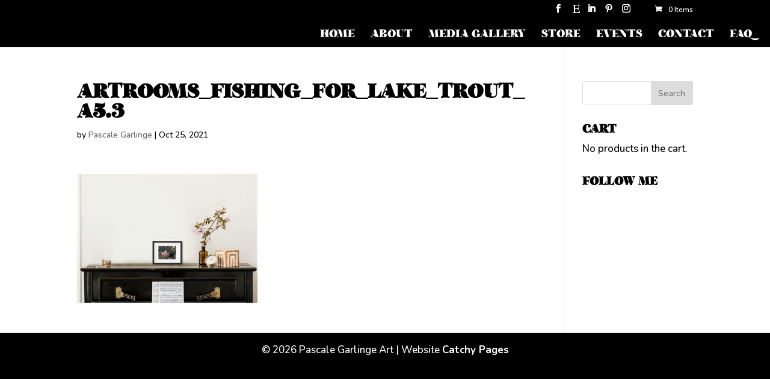

--- FILE ---
content_type: text/html; charset=UTF-8
request_url: https://pascalegarlingeart.com/?attachment_id=29201
body_size: 12197
content:
<!DOCTYPE html>
<html lang="en-US">
<head>
	<meta charset="UTF-8" />
<meta http-equiv="X-UA-Compatible" content="IE=edge">
	<link rel="pingback" href="https://pascalegarlingeart.com/xmlrpc.php" />

	<script type="text/javascript">
		document.documentElement.className = 'js';
	</script>

	<script>var et_site_url='https://pascalegarlingeart.com';var et_post_id='29201';function et_core_page_resource_fallback(a,b){"undefined"===typeof b&&(b=a.sheet.cssRules&&0===a.sheet.cssRules.length);b&&(a.onerror=null,a.onload=null,a.href?a.href=et_site_url+"/?et_core_page_resource="+a.id+et_post_id:a.src&&(a.src=et_site_url+"/?et_core_page_resource="+a.id+et_post_id))}
</script><meta name='robots' content='index, follow, max-image-preview:large, max-snippet:-1, max-video-preview:-1' />

	<!-- This site is optimized with the Yoast SEO plugin v26.7 - https://yoast.com/wordpress/plugins/seo/ -->
	<title>Artrooms_Fishing_For_Lake_Trout_A5.3 - Pascale Garlinge Art</title>
	<link rel="canonical" href="https://pascalegarlingeart.com/" />
	<meta property="og:locale" content="en_US" />
	<meta property="og:type" content="article" />
	<meta property="og:title" content="Artrooms_Fishing_For_Lake_Trout_A5.3 - Pascale Garlinge Art" />
	<meta property="og:url" content="https://pascalegarlingeart.com/" />
	<meta property="og:site_name" content="Pascale Garlinge Art" />
	<meta property="article:publisher" content="https://www.facebook.com/pascalegarlingeart" />
	<meta property="og:image" content="https://pascalegarlingeart.com" />
	<meta property="og:image:width" content="2000" />
	<meta property="og:image:height" content="1426" />
	<meta property="og:image:type" content="image/jpeg" />
	<meta name="twitter:card" content="summary_large_image" />
	<script type="application/ld+json" class="yoast-schema-graph">{"@context":"https://schema.org","@graph":[{"@type":"WebPage","@id":"https://pascalegarlingeart.com/","url":"https://pascalegarlingeart.com/","name":"Artrooms_Fishing_For_Lake_Trout_A5.3 - Pascale Garlinge Art","isPartOf":{"@id":"https://pascalegarlingeart.com/#website"},"primaryImageOfPage":{"@id":"https://pascalegarlingeart.com/#primaryimage"},"image":{"@id":"https://pascalegarlingeart.com/#primaryimage"},"thumbnailUrl":"https://pascalegarlingeart.com/wp-content/uploads/2021/10/Artrooms_Fishing_For_Lake_Trout_A5.3.jpg","datePublished":"2021-10-25T03:43:12+00:00","breadcrumb":{"@id":"https://pascalegarlingeart.com/#breadcrumb"},"inLanguage":"en-US","potentialAction":[{"@type":"ReadAction","target":["https://pascalegarlingeart.com/"]}]},{"@type":"ImageObject","inLanguage":"en-US","@id":"https://pascalegarlingeart.com/#primaryimage","url":"https://pascalegarlingeart.com/wp-content/uploads/2021/10/Artrooms_Fishing_For_Lake_Trout_A5.3.jpg","contentUrl":"https://pascalegarlingeart.com/wp-content/uploads/2021/10/Artrooms_Fishing_For_Lake_Trout_A5.3.jpg","width":2000,"height":1426},{"@type":"BreadcrumbList","@id":"https://pascalegarlingeart.com/#breadcrumb","itemListElement":[{"@type":"ListItem","position":1,"name":"Home","item":"https://pascalegarlingeart.com/"},{"@type":"ListItem","position":2,"name":"FISHING FOR LAKE TROUT (A5)","item":"https://pascalegarlingeart.com/product/fishing-for-lake-trout-a5/"},{"@type":"ListItem","position":3,"name":"Artrooms_Fishing_For_Lake_Trout_A5.3"}]},{"@type":"WebSite","@id":"https://pascalegarlingeart.com/#website","url":"https://pascalegarlingeart.com/","name":"Pascale Garlinge Art","description":"Portrait Artist | Painter | Illustrator | Storyteller | Melbourne, Australia","publisher":{"@id":"https://pascalegarlingeart.com/#organization"},"potentialAction":[{"@type":"SearchAction","target":{"@type":"EntryPoint","urlTemplate":"https://pascalegarlingeart.com/?s={search_term_string}"},"query-input":{"@type":"PropertyValueSpecification","valueRequired":true,"valueName":"search_term_string"}}],"inLanguage":"en-US"},{"@type":"Organization","@id":"https://pascalegarlingeart.com/#organization","name":"Pascale Garlinge Art","url":"https://pascalegarlingeart.com/","logo":{"@type":"ImageObject","inLanguage":"en-US","@id":"https://pascalegarlingeart.com/#/schema/logo/image/","url":"https://pascalegarlingeart.com/wp-content/uploads/2022/07/Whos-Shroomin-Who-Thumbnail.jpg","contentUrl":"https://pascalegarlingeart.com/wp-content/uploads/2022/07/Whos-Shroomin-Who-Thumbnail.jpg","width":706,"height":1000,"caption":"Pascale Garlinge Art"},"image":{"@id":"https://pascalegarlingeart.com/#/schema/logo/image/"},"sameAs":["https://www.facebook.com/pascalegarlingeart","https://www.instagram.com/pascalegarlingeart/","https://www.linkedin.com/in/pascale-garlinge-0905ab19/","https://au.pinterest.com/pascalegarlinge/"]}]}</script>
	<!-- / Yoast SEO plugin. -->


<link rel='dns-prefetch' href='//fonts.googleapis.com' />
<link rel="alternate" type="application/rss+xml" title="Pascale Garlinge Art &raquo; Feed" href="https://pascalegarlingeart.com/feed/" />
<link rel="alternate" title="oEmbed (JSON)" type="application/json+oembed" href="https://pascalegarlingeart.com/wp-json/oembed/1.0/embed?url=https%3A%2F%2Fpascalegarlingeart.com%2F%3Fattachment_id%3D29201" />
<link rel="alternate" title="oEmbed (XML)" type="text/xml+oembed" href="https://pascalegarlingeart.com/wp-json/oembed/1.0/embed?url=https%3A%2F%2Fpascalegarlingeart.com%2F%3Fattachment_id%3D29201&#038;format=xml" />
		<!-- This site uses the Google Analytics by MonsterInsights plugin v9.11.1 - Using Analytics tracking - https://www.monsterinsights.com/ -->
		<!-- Note: MonsterInsights is not currently configured on this site. The site owner needs to authenticate with Google Analytics in the MonsterInsights settings panel. -->
					<!-- No tracking code set -->
				<!-- / Google Analytics by MonsterInsights -->
		<meta content="Divi v.4.9.0" name="generator"/><style id='wp-img-auto-sizes-contain-inline-css' type='text/css'>
img:is([sizes=auto i],[sizes^="auto," i]){contain-intrinsic-size:3000px 1500px}
/*# sourceURL=wp-img-auto-sizes-contain-inline-css */
</style>
<link rel='stylesheet' id='cnss_font_awesome_css-css' href='https://pascalegarlingeart.com/wp-content/plugins/easy-social-icons/css/font-awesome/css/all.min.css?ver=7.0.0' type='text/css' media='all' />
<link rel='stylesheet' id='cnss_font_awesome_v4_shims-css' href='https://pascalegarlingeart.com/wp-content/plugins/easy-social-icons/css/font-awesome/css/v4-shims.min.css?ver=7.0.0' type='text/css' media='all' />
<link rel='stylesheet' id='cnss_css-css' href='https://pascalegarlingeart.com/wp-content/plugins/easy-social-icons/css/cnss.css?ver=1.0' type='text/css' media='all' />
<link rel='stylesheet' id='cnss_share_css-css' href='https://pascalegarlingeart.com/wp-content/plugins/easy-social-icons/css/share.css?ver=1.0' type='text/css' media='all' />
<link rel='stylesheet' id='sbi_styles-css' href='https://pascalegarlingeart.com/wp-content/plugins/instagram-feed/css/sbi-styles.min.css?ver=6.10.0' type='text/css' media='all' />
<style id='wp-block-library-inline-css' type='text/css'>
:root{--wp-block-synced-color:#7a00df;--wp-block-synced-color--rgb:122,0,223;--wp-bound-block-color:var(--wp-block-synced-color);--wp-editor-canvas-background:#ddd;--wp-admin-theme-color:#007cba;--wp-admin-theme-color--rgb:0,124,186;--wp-admin-theme-color-darker-10:#006ba1;--wp-admin-theme-color-darker-10--rgb:0,107,160.5;--wp-admin-theme-color-darker-20:#005a87;--wp-admin-theme-color-darker-20--rgb:0,90,135;--wp-admin-border-width-focus:2px}@media (min-resolution:192dpi){:root{--wp-admin-border-width-focus:1.5px}}.wp-element-button{cursor:pointer}:root .has-very-light-gray-background-color{background-color:#eee}:root .has-very-dark-gray-background-color{background-color:#313131}:root .has-very-light-gray-color{color:#eee}:root .has-very-dark-gray-color{color:#313131}:root .has-vivid-green-cyan-to-vivid-cyan-blue-gradient-background{background:linear-gradient(135deg,#00d084,#0693e3)}:root .has-purple-crush-gradient-background{background:linear-gradient(135deg,#34e2e4,#4721fb 50%,#ab1dfe)}:root .has-hazy-dawn-gradient-background{background:linear-gradient(135deg,#faaca8,#dad0ec)}:root .has-subdued-olive-gradient-background{background:linear-gradient(135deg,#fafae1,#67a671)}:root .has-atomic-cream-gradient-background{background:linear-gradient(135deg,#fdd79a,#004a59)}:root .has-nightshade-gradient-background{background:linear-gradient(135deg,#330968,#31cdcf)}:root .has-midnight-gradient-background{background:linear-gradient(135deg,#020381,#2874fc)}:root{--wp--preset--font-size--normal:16px;--wp--preset--font-size--huge:42px}.has-regular-font-size{font-size:1em}.has-larger-font-size{font-size:2.625em}.has-normal-font-size{font-size:var(--wp--preset--font-size--normal)}.has-huge-font-size{font-size:var(--wp--preset--font-size--huge)}.has-text-align-center{text-align:center}.has-text-align-left{text-align:left}.has-text-align-right{text-align:right}.has-fit-text{white-space:nowrap!important}#end-resizable-editor-section{display:none}.aligncenter{clear:both}.items-justified-left{justify-content:flex-start}.items-justified-center{justify-content:center}.items-justified-right{justify-content:flex-end}.items-justified-space-between{justify-content:space-between}.screen-reader-text{border:0;clip-path:inset(50%);height:1px;margin:-1px;overflow:hidden;padding:0;position:absolute;width:1px;word-wrap:normal!important}.screen-reader-text:focus{background-color:#ddd;clip-path:none;color:#444;display:block;font-size:1em;height:auto;left:5px;line-height:normal;padding:15px 23px 14px;text-decoration:none;top:5px;width:auto;z-index:100000}html :where(.has-border-color){border-style:solid}html :where([style*=border-top-color]){border-top-style:solid}html :where([style*=border-right-color]){border-right-style:solid}html :where([style*=border-bottom-color]){border-bottom-style:solid}html :where([style*=border-left-color]){border-left-style:solid}html :where([style*=border-width]){border-style:solid}html :where([style*=border-top-width]){border-top-style:solid}html :where([style*=border-right-width]){border-right-style:solid}html :where([style*=border-bottom-width]){border-bottom-style:solid}html :where([style*=border-left-width]){border-left-style:solid}html :where(img[class*=wp-image-]){height:auto;max-width:100%}:where(figure){margin:0 0 1em}html :where(.is-position-sticky){--wp-admin--admin-bar--position-offset:var(--wp-admin--admin-bar--height,0px)}@media screen and (max-width:600px){html :where(.is-position-sticky){--wp-admin--admin-bar--position-offset:0px}}

/*# sourceURL=wp-block-library-inline-css */
</style><style id='global-styles-inline-css' type='text/css'>
:root{--wp--preset--aspect-ratio--square: 1;--wp--preset--aspect-ratio--4-3: 4/3;--wp--preset--aspect-ratio--3-4: 3/4;--wp--preset--aspect-ratio--3-2: 3/2;--wp--preset--aspect-ratio--2-3: 2/3;--wp--preset--aspect-ratio--16-9: 16/9;--wp--preset--aspect-ratio--9-16: 9/16;--wp--preset--color--black: #000000;--wp--preset--color--cyan-bluish-gray: #abb8c3;--wp--preset--color--white: #ffffff;--wp--preset--color--pale-pink: #f78da7;--wp--preset--color--vivid-red: #cf2e2e;--wp--preset--color--luminous-vivid-orange: #ff6900;--wp--preset--color--luminous-vivid-amber: #fcb900;--wp--preset--color--light-green-cyan: #7bdcb5;--wp--preset--color--vivid-green-cyan: #00d084;--wp--preset--color--pale-cyan-blue: #8ed1fc;--wp--preset--color--vivid-cyan-blue: #0693e3;--wp--preset--color--vivid-purple: #9b51e0;--wp--preset--gradient--vivid-cyan-blue-to-vivid-purple: linear-gradient(135deg,rgb(6,147,227) 0%,rgb(155,81,224) 100%);--wp--preset--gradient--light-green-cyan-to-vivid-green-cyan: linear-gradient(135deg,rgb(122,220,180) 0%,rgb(0,208,130) 100%);--wp--preset--gradient--luminous-vivid-amber-to-luminous-vivid-orange: linear-gradient(135deg,rgb(252,185,0) 0%,rgb(255,105,0) 100%);--wp--preset--gradient--luminous-vivid-orange-to-vivid-red: linear-gradient(135deg,rgb(255,105,0) 0%,rgb(207,46,46) 100%);--wp--preset--gradient--very-light-gray-to-cyan-bluish-gray: linear-gradient(135deg,rgb(238,238,238) 0%,rgb(169,184,195) 100%);--wp--preset--gradient--cool-to-warm-spectrum: linear-gradient(135deg,rgb(74,234,220) 0%,rgb(151,120,209) 20%,rgb(207,42,186) 40%,rgb(238,44,130) 60%,rgb(251,105,98) 80%,rgb(254,248,76) 100%);--wp--preset--gradient--blush-light-purple: linear-gradient(135deg,rgb(255,206,236) 0%,rgb(152,150,240) 100%);--wp--preset--gradient--blush-bordeaux: linear-gradient(135deg,rgb(254,205,165) 0%,rgb(254,45,45) 50%,rgb(107,0,62) 100%);--wp--preset--gradient--luminous-dusk: linear-gradient(135deg,rgb(255,203,112) 0%,rgb(199,81,192) 50%,rgb(65,88,208) 100%);--wp--preset--gradient--pale-ocean: linear-gradient(135deg,rgb(255,245,203) 0%,rgb(182,227,212) 50%,rgb(51,167,181) 100%);--wp--preset--gradient--electric-grass: linear-gradient(135deg,rgb(202,248,128) 0%,rgb(113,206,126) 100%);--wp--preset--gradient--midnight: linear-gradient(135deg,rgb(2,3,129) 0%,rgb(40,116,252) 100%);--wp--preset--font-size--small: 13px;--wp--preset--font-size--medium: 20px;--wp--preset--font-size--large: 36px;--wp--preset--font-size--x-large: 42px;--wp--preset--spacing--20: 0.44rem;--wp--preset--spacing--30: 0.67rem;--wp--preset--spacing--40: 1rem;--wp--preset--spacing--50: 1.5rem;--wp--preset--spacing--60: 2.25rem;--wp--preset--spacing--70: 3.38rem;--wp--preset--spacing--80: 5.06rem;--wp--preset--shadow--natural: 6px 6px 9px rgba(0, 0, 0, 0.2);--wp--preset--shadow--deep: 12px 12px 50px rgba(0, 0, 0, 0.4);--wp--preset--shadow--sharp: 6px 6px 0px rgba(0, 0, 0, 0.2);--wp--preset--shadow--outlined: 6px 6px 0px -3px rgb(255, 255, 255), 6px 6px rgb(0, 0, 0);--wp--preset--shadow--crisp: 6px 6px 0px rgb(0, 0, 0);}:where(.is-layout-flex){gap: 0.5em;}:where(.is-layout-grid){gap: 0.5em;}body .is-layout-flex{display: flex;}.is-layout-flex{flex-wrap: wrap;align-items: center;}.is-layout-flex > :is(*, div){margin: 0;}body .is-layout-grid{display: grid;}.is-layout-grid > :is(*, div){margin: 0;}:where(.wp-block-columns.is-layout-flex){gap: 2em;}:where(.wp-block-columns.is-layout-grid){gap: 2em;}:where(.wp-block-post-template.is-layout-flex){gap: 1.25em;}:where(.wp-block-post-template.is-layout-grid){gap: 1.25em;}.has-black-color{color: var(--wp--preset--color--black) !important;}.has-cyan-bluish-gray-color{color: var(--wp--preset--color--cyan-bluish-gray) !important;}.has-white-color{color: var(--wp--preset--color--white) !important;}.has-pale-pink-color{color: var(--wp--preset--color--pale-pink) !important;}.has-vivid-red-color{color: var(--wp--preset--color--vivid-red) !important;}.has-luminous-vivid-orange-color{color: var(--wp--preset--color--luminous-vivid-orange) !important;}.has-luminous-vivid-amber-color{color: var(--wp--preset--color--luminous-vivid-amber) !important;}.has-light-green-cyan-color{color: var(--wp--preset--color--light-green-cyan) !important;}.has-vivid-green-cyan-color{color: var(--wp--preset--color--vivid-green-cyan) !important;}.has-pale-cyan-blue-color{color: var(--wp--preset--color--pale-cyan-blue) !important;}.has-vivid-cyan-blue-color{color: var(--wp--preset--color--vivid-cyan-blue) !important;}.has-vivid-purple-color{color: var(--wp--preset--color--vivid-purple) !important;}.has-black-background-color{background-color: var(--wp--preset--color--black) !important;}.has-cyan-bluish-gray-background-color{background-color: var(--wp--preset--color--cyan-bluish-gray) !important;}.has-white-background-color{background-color: var(--wp--preset--color--white) !important;}.has-pale-pink-background-color{background-color: var(--wp--preset--color--pale-pink) !important;}.has-vivid-red-background-color{background-color: var(--wp--preset--color--vivid-red) !important;}.has-luminous-vivid-orange-background-color{background-color: var(--wp--preset--color--luminous-vivid-orange) !important;}.has-luminous-vivid-amber-background-color{background-color: var(--wp--preset--color--luminous-vivid-amber) !important;}.has-light-green-cyan-background-color{background-color: var(--wp--preset--color--light-green-cyan) !important;}.has-vivid-green-cyan-background-color{background-color: var(--wp--preset--color--vivid-green-cyan) !important;}.has-pale-cyan-blue-background-color{background-color: var(--wp--preset--color--pale-cyan-blue) !important;}.has-vivid-cyan-blue-background-color{background-color: var(--wp--preset--color--vivid-cyan-blue) !important;}.has-vivid-purple-background-color{background-color: var(--wp--preset--color--vivid-purple) !important;}.has-black-border-color{border-color: var(--wp--preset--color--black) !important;}.has-cyan-bluish-gray-border-color{border-color: var(--wp--preset--color--cyan-bluish-gray) !important;}.has-white-border-color{border-color: var(--wp--preset--color--white) !important;}.has-pale-pink-border-color{border-color: var(--wp--preset--color--pale-pink) !important;}.has-vivid-red-border-color{border-color: var(--wp--preset--color--vivid-red) !important;}.has-luminous-vivid-orange-border-color{border-color: var(--wp--preset--color--luminous-vivid-orange) !important;}.has-luminous-vivid-amber-border-color{border-color: var(--wp--preset--color--luminous-vivid-amber) !important;}.has-light-green-cyan-border-color{border-color: var(--wp--preset--color--light-green-cyan) !important;}.has-vivid-green-cyan-border-color{border-color: var(--wp--preset--color--vivid-green-cyan) !important;}.has-pale-cyan-blue-border-color{border-color: var(--wp--preset--color--pale-cyan-blue) !important;}.has-vivid-cyan-blue-border-color{border-color: var(--wp--preset--color--vivid-cyan-blue) !important;}.has-vivid-purple-border-color{border-color: var(--wp--preset--color--vivid-purple) !important;}.has-vivid-cyan-blue-to-vivid-purple-gradient-background{background: var(--wp--preset--gradient--vivid-cyan-blue-to-vivid-purple) !important;}.has-light-green-cyan-to-vivid-green-cyan-gradient-background{background: var(--wp--preset--gradient--light-green-cyan-to-vivid-green-cyan) !important;}.has-luminous-vivid-amber-to-luminous-vivid-orange-gradient-background{background: var(--wp--preset--gradient--luminous-vivid-amber-to-luminous-vivid-orange) !important;}.has-luminous-vivid-orange-to-vivid-red-gradient-background{background: var(--wp--preset--gradient--luminous-vivid-orange-to-vivid-red) !important;}.has-very-light-gray-to-cyan-bluish-gray-gradient-background{background: var(--wp--preset--gradient--very-light-gray-to-cyan-bluish-gray) !important;}.has-cool-to-warm-spectrum-gradient-background{background: var(--wp--preset--gradient--cool-to-warm-spectrum) !important;}.has-blush-light-purple-gradient-background{background: var(--wp--preset--gradient--blush-light-purple) !important;}.has-blush-bordeaux-gradient-background{background: var(--wp--preset--gradient--blush-bordeaux) !important;}.has-luminous-dusk-gradient-background{background: var(--wp--preset--gradient--luminous-dusk) !important;}.has-pale-ocean-gradient-background{background: var(--wp--preset--gradient--pale-ocean) !important;}.has-electric-grass-gradient-background{background: var(--wp--preset--gradient--electric-grass) !important;}.has-midnight-gradient-background{background: var(--wp--preset--gradient--midnight) !important;}.has-small-font-size{font-size: var(--wp--preset--font-size--small) !important;}.has-medium-font-size{font-size: var(--wp--preset--font-size--medium) !important;}.has-large-font-size{font-size: var(--wp--preset--font-size--large) !important;}.has-x-large-font-size{font-size: var(--wp--preset--font-size--x-large) !important;}
/*# sourceURL=global-styles-inline-css */
</style>

<style id='classic-theme-styles-inline-css' type='text/css'>
/*! This file is auto-generated */
.wp-block-button__link{color:#fff;background-color:#32373c;border-radius:9999px;box-shadow:none;text-decoration:none;padding:calc(.667em + 2px) calc(1.333em + 2px);font-size:1.125em}.wp-block-file__button{background:#32373c;color:#fff;text-decoration:none}
/*# sourceURL=/wp-includes/css/classic-themes.min.css */
</style>
<link rel='stylesheet' id='wp-components-css' href='https://pascalegarlingeart.com/wp-includes/css/dist/components/style.min.css?ver=6.9' type='text/css' media='all' />
<link rel='stylesheet' id='wp-preferences-css' href='https://pascalegarlingeart.com/wp-includes/css/dist/preferences/style.min.css?ver=6.9' type='text/css' media='all' />
<link rel='stylesheet' id='wp-block-editor-css' href='https://pascalegarlingeart.com/wp-includes/css/dist/block-editor/style.min.css?ver=6.9' type='text/css' media='all' />
<link rel='stylesheet' id='popup-maker-block-library-style-css' href='https://pascalegarlingeart.com/wp-content/plugins/popup-maker/dist/packages/block-library-style.css?ver=dbea705cfafe089d65f1' type='text/css' media='all' />
<link rel='stylesheet' id='db121_socicons-css' href='https://pascalegarlingeart.com/wp-content/plugins/divi-booster/core/fixes/126-customizer-social-icons/icons.css?ver=3.8.5' type='text/css' media='all' />
<link rel='stylesheet' id='dbdb-icons-socicon-css' href='https://pascalegarlingeart.com/wp-content/plugins/divi-booster/core/icons/socicon/style.css?ver=3.8.5' type='text/css' media='all' />
<link rel='stylesheet' id='dbdb-icons-divi-booster-icons-css' href='https://pascalegarlingeart.com/wp-content/plugins/divi-booster/core/icons/divi-booster-icons/icomoon/style.css?ver=3.8.5' type='text/css' media='all' />
<link rel='stylesheet' id='wtfdivi-user-css-css' href='https://pascalegarlingeart.com/wp-content/uploads/wtfdivi/wp_head.css?ver=1657674227' type='text/css' media='all' />
<link rel='stylesheet' id='style-css' href='https://pascalegarlingeart.com/wp-content/plugins/divi-switch/switch-style.css?ver=6.9' type='text/css' media='all' />
<link rel='stylesheet' id='uaf_client_css-css' href='https://pascalegarlingeart.com/wp-content/uploads/useanyfont/uaf.css?ver=1766073046' type='text/css' media='all' />
<link rel='stylesheet' id='woocommerce-layout-css' href='https://pascalegarlingeart.com/wp-content/plugins/woocommerce/assets/css/woocommerce-layout.css?ver=10.4.3' type='text/css' media='all' />
<link rel='stylesheet' id='woocommerce-smallscreen-css' href='https://pascalegarlingeart.com/wp-content/plugins/woocommerce/assets/css/woocommerce-smallscreen.css?ver=10.4.3' type='text/css' media='only screen and (max-width: 768px)' />
<link rel='stylesheet' id='woocommerce-general-css' href='https://pascalegarlingeart.com/wp-content/plugins/woocommerce/assets/css/woocommerce.css?ver=10.4.3' type='text/css' media='all' />
<style id='woocommerce-inline-inline-css' type='text/css'>
.woocommerce form .form-row .required { visibility: visible; }
/*# sourceURL=woocommerce-inline-inline-css */
</style>
<link rel='stylesheet' id='divi-style-css' href='https://pascalegarlingeart.com/wp-content/themes/Divi/style.css?ver=4.9.0' type='text/css' media='all' />
<link rel='stylesheet' id='et-builder-googlefonts-cached-css' href='https://fonts.googleapis.com/css?family=Nunito:200,200italic,300,300italic,regular,italic,600,600italic,700,700italic,800,800italic,900,900italic&#038;subset=cyrillic,cyrillic-ext,latin,latin-ext,vietnamese&#038;display=swap' type='text/css' media='all' />
<link rel='stylesheet' id='dashicons-css' href='https://pascalegarlingeart.com/wp-includes/css/dashicons.min.css?ver=6.9' type='text/css' media='all' />
<link rel='stylesheet' id='__EPYT__style-css' href='https://pascalegarlingeart.com/wp-content/plugins/youtube-embed-plus/styles/ytprefs.min.css?ver=14.2.4' type='text/css' media='all' />
<style id='__EPYT__style-inline-css' type='text/css'>

                .epyt-gallery-thumb {
                        width: 33.333%;
                }
                
/*# sourceURL=__EPYT__style-inline-css */
</style>
<link rel='stylesheet' id='wp-add-custom-css-css' href='https://pascalegarlingeart.com?display_custom_css=css&#038;ver=6.9' type='text/css' media='all' />
<script type="text/javascript" src="https://pascalegarlingeart.com/wp-includes/js/jquery/jquery.min.js?ver=3.7.1" id="jquery-core-js"></script>
<script type="text/javascript" src="https://pascalegarlingeart.com/wp-includes/js/jquery/jquery-migrate.min.js?ver=3.4.1" id="jquery-migrate-js"></script>
<script type="text/javascript" src="https://pascalegarlingeart.com/wp-content/plugins/easy-social-icons/js/cnss.js?ver=1.0" id="cnss_js-js"></script>
<script type="text/javascript" src="https://pascalegarlingeart.com/wp-content/plugins/easy-social-icons/js/share.js?ver=1.0" id="cnss_share_js-js"></script>
<script type="text/javascript" src="https://pascalegarlingeart.com/wp-content/plugins/woocommerce/assets/js/jquery-blockui/jquery.blockUI.min.js?ver=2.7.0-wc.10.4.3" id="wc-jquery-blockui-js" defer="defer" data-wp-strategy="defer"></script>
<script type="text/javascript" id="wc-add-to-cart-js-extra">
/* <![CDATA[ */
var wc_add_to_cart_params = {"ajax_url":"/wp-admin/admin-ajax.php","wc_ajax_url":"/?wc-ajax=%%endpoint%%","i18n_view_cart":"View cart","cart_url":"https://pascalegarlingeart.com/cart/","is_cart":"","cart_redirect_after_add":"yes"};
//# sourceURL=wc-add-to-cart-js-extra
/* ]]> */
</script>
<script type="text/javascript" src="https://pascalegarlingeart.com/wp-content/plugins/woocommerce/assets/js/frontend/add-to-cart.min.js?ver=10.4.3" id="wc-add-to-cart-js" defer="defer" data-wp-strategy="defer"></script>
<script type="text/javascript" src="https://pascalegarlingeart.com/wp-content/plugins/woocommerce/assets/js/js-cookie/js.cookie.min.js?ver=2.1.4-wc.10.4.3" id="wc-js-cookie-js" defer="defer" data-wp-strategy="defer"></script>
<script type="text/javascript" id="woocommerce-js-extra">
/* <![CDATA[ */
var woocommerce_params = {"ajax_url":"/wp-admin/admin-ajax.php","wc_ajax_url":"/?wc-ajax=%%endpoint%%","i18n_password_show":"Show password","i18n_password_hide":"Hide password"};
//# sourceURL=woocommerce-js-extra
/* ]]> */
</script>
<script type="text/javascript" src="https://pascalegarlingeart.com/wp-content/plugins/woocommerce/assets/js/frontend/woocommerce.min.js?ver=10.4.3" id="woocommerce-js" defer="defer" data-wp-strategy="defer"></script>
<script type="text/javascript" id="__ytprefs__-js-extra">
/* <![CDATA[ */
var _EPYT_ = {"ajaxurl":"https://pascalegarlingeart.com/wp-admin/admin-ajax.php","security":"0fa5d628d5","gallery_scrolloffset":"20","eppathtoscripts":"https://pascalegarlingeart.com/wp-content/plugins/youtube-embed-plus/scripts/","eppath":"https://pascalegarlingeart.com/wp-content/plugins/youtube-embed-plus/","epresponsiveselector":"[\"iframe.__youtube_prefs_widget__\"]","epdovol":"1","version":"14.2.4","evselector":"iframe.__youtube_prefs__[src], iframe[src*=\"youtube.com/embed/\"], iframe[src*=\"youtube-nocookie.com/embed/\"]","ajax_compat":"","maxres_facade":"eager","ytapi_load":"light","pause_others":"","stopMobileBuffer":"1","facade_mode":"","not_live_on_channel":""};
//# sourceURL=__ytprefs__-js-extra
/* ]]> */
</script>
<script type="text/javascript" src="https://pascalegarlingeart.com/wp-content/plugins/youtube-embed-plus/scripts/ytprefs.min.js?ver=14.2.4" id="__ytprefs__-js"></script>
<link rel="https://api.w.org/" href="https://pascalegarlingeart.com/wp-json/" /><link rel="alternate" title="JSON" type="application/json" href="https://pascalegarlingeart.com/wp-json/wp/v2/media/29201" /><link rel="EditURI" type="application/rsd+xml" title="RSD" href="https://pascalegarlingeart.com/xmlrpc.php?rsd" />
<link rel='shortlink' href='https://pascalegarlingeart.com/?p=29201' />
	<script>
	 
	</script>
<style>
.db_title, .db_tagline { 
    margin-right: 30px;
    margin-top: 8px;
    line-height: 1em;
}
.db_title_and_tagline {
    display: flex;
}
.db_tagline_below_title_on .db_title_and_tagline {
    flex-direction: column;
}
</style>
    <style>
/* Display the team member icons */
.db_pb_team_member_website_icon:before{content:"\e0e3";}
.db_pb_team_member_email_icon:before{content:"\e010";}
.db_pb_team_member_instagram_icon:before{content:"\e09a";}

/* Fix email icon hidden by Email Address Encoder plugin */
ul.et_pb_member_social_links li > span { 
	display: inline-block !important; 
}
</style>
<style>
@media only screen and (min-width: 981px) {
    .et_pb_module.db_inline_form .et_pb_newsletter_fields > p { 
        flex: auto !important;
    }
    .et_pb_module.db_inline_form .et_pb_newsletter_fields p.et_pb_newsletter_field {
        margin-right: 2%; 
    }
}
</style>
	<script>
	jQuery(function($) {
						if ($('#top-header .socicon-etsy').length === 0) {
					$('#top-header .et-social-icons').append("<li class=\"et-social-icon\"><a href=\"https:\/\/www.etsy.com\/au\/shop\/PascaleGarlingeArt\" class=\"icon socicon socicon-etsy\" alt=\"Etsy\" aria-label=\"Etsy\"><span>Etsy<\/span><\/a><\/li>");
					$('#top-header .et-extra-social-icons').append("<li class=\"et-extra-social-icon\"><a href=\"https:\/\/www.etsy.com\/au\/shop\/PascaleGarlingeArt\" class=\"et-extra-icon et-extra-icon-background-hover socicon socicon-etsy\"><\/a><\/li>");
				}
				if ($('#footer-bottom .socicon-etsy').length === 0) {
					$('#footer-bottom .et-social-icons').append("<li class=\"et-social-icon\"><a href=\"https:\/\/www.etsy.com\/au\/shop\/PascaleGarlingeArt\" class=\"icon socicon socicon-etsy\" alt=\"Etsy\" aria-label=\"Etsy\"><span>Etsy<\/span><\/a><\/li>");
					$('#footer-bottom .et-extra-social-icons').append("<li class=\"et-extra-social-icon\"><a href=\"https:\/\/www.etsy.com\/au\/shop\/PascaleGarlingeArt\" class=\"et-extra-icon et-extra-icon-background-hover socicon socicon-etsy\"><\/a><\/li>");
				}
				if ($('.et_slide_in_menu_container .socicon-etsy').length === 0) {
					$('.et_slide_in_menu_container .et-social-icons').append("<li class=\"et-social-icon\"><a href=\"https:\/\/www.etsy.com\/au\/shop\/PascaleGarlingeArt\" class=\"icon socicon socicon-etsy\" alt=\"Etsy\" aria-label=\"Etsy\"><span>Etsy<\/span><\/a><\/li>");
					$('.et_slide_in_menu_container .et-extra-social-icons').append("<li class=\"et-extra-social-icon\"><a href=\"https:\/\/www.etsy.com\/au\/shop\/PascaleGarlingeArt\" class=\"et-extra-icon et-extra-icon-background-hover socicon socicon-etsy\"><\/a><\/li>");
				}
					});
	</script>
	<style type="text/css">
		ul.cnss-social-icon li.cn-fa-icon a{background-color:#ffffff!important;}
		ul.cnss-social-icon li.cn-fa-icon a:hover{background-color:#ffffff!important;color:#ffa0a0!important;}
		</style><link rel="preload" href="https://pascalegarlingeart.com/wp-content/themes/Divi/core/admin/fonts/modules.ttf" as="font" crossorigin="anonymous">
        <script type="text/javascript">
            var jQueryMigrateHelperHasSentDowngrade = false;

			window.onerror = function( msg, url, line, col, error ) {
				// Break out early, do not processing if a downgrade reqeust was already sent.
				if ( jQueryMigrateHelperHasSentDowngrade ) {
					return true;
                }

				var xhr = new XMLHttpRequest();
				var nonce = 'a19a739a1c';
				var jQueryFunctions = [
					'andSelf',
					'browser',
					'live',
					'boxModel',
					'support.boxModel',
					'size',
					'swap',
					'clean',
					'sub',
                ];
				var match_pattern = /\)\.(.+?) is not a function/;
                var erroredFunction = msg.match( match_pattern );

                // If there was no matching functions, do not try to downgrade.
                if ( null === erroredFunction || typeof erroredFunction !== 'object' || typeof erroredFunction[1] === "undefined" || -1 === jQueryFunctions.indexOf( erroredFunction[1] ) ) {
                    return true;
                }

                // Set that we've now attempted a downgrade request.
                jQueryMigrateHelperHasSentDowngrade = true;

				xhr.open( 'POST', 'https://pascalegarlingeart.com/wp-admin/admin-ajax.php' );
				xhr.setRequestHeader( 'Content-Type', 'application/x-www-form-urlencoded' );
				xhr.onload = function () {
					var response,
                        reload = false;

					if ( 200 === xhr.status ) {
                        try {
                        	response = JSON.parse( xhr.response );

                        	reload = response.data.reload;
                        } catch ( e ) {
                        	reload = false;
                        }
                    }

					// Automatically reload the page if a deprecation caused an automatic downgrade, ensure visitors get the best possible experience.
					if ( reload ) {
						location.reload();
                    }
				};

				xhr.send( encodeURI( 'action=jquery-migrate-downgrade-version&_wpnonce=' + nonce ) );

				// Suppress error alerts in older browsers
				return true;
			}
        </script>

		<meta name="viewport" content="width=device-width, initial-scale=1.0, maximum-scale=1.0, user-scalable=0" />	<noscript><style>.woocommerce-product-gallery{ opacity: 1 !important; }</style></noscript>
	<style type="text/css" id="custom-background-css">
body.custom-background { background-color: #000000; }
</style>
	<meta name="google-site-verification" content="8EgnhlumyvN6gi7rkrSlVlabuTdjU_CJgotid9vkt7w">
<meta name="google-site-verification" content="8jh44B17VNCkONtZs9hCgtuxcpI9bc4FD3EFProP3Ak">
<!-- Global site tag (gtag.js) - Google Analytics -->
<script async src="https://www.googletagmanager.com/gtag/js?id=UA-108290304-1"></script>
<script>
  window.dataLayer = window.dataLayer || [];
  function gtag(){dataLayer.push(arguments);}
  gtag('js', new Date());

  gtag('config', 'UA-108290304-1');
</script>
<link rel="icon" href="https://pascalegarlingeart.com/wp-content/uploads/2017/09/cropped-Logo_final-32x32.png" sizes="32x32" />
<link rel="icon" href="https://pascalegarlingeart.com/wp-content/uploads/2017/09/cropped-Logo_final-192x192.png" sizes="192x192" />
<link rel="apple-touch-icon" href="https://pascalegarlingeart.com/wp-content/uploads/2017/09/cropped-Logo_final-180x180.png" />
<meta name="msapplication-TileImage" content="https://pascalegarlingeart.com/wp-content/uploads/2017/09/cropped-Logo_final-270x270.png" />
<link rel="stylesheet" id="et-divi-customizer-global-cached-inline-styles" href="https://pascalegarlingeart.com/wp-content/et-cache/global/et-divi-customizer-global-1768391994666.min.css" onerror="et_core_page_resource_fallback(this, true)" onload="et_core_page_resource_fallback(this)" /><link rel='stylesheet' id='wc-blocks-style-css' href='https://pascalegarlingeart.com/wp-content/plugins/woocommerce/assets/client/blocks/wc-blocks.css?ver=wc-10.4.3' type='text/css' media='all' />
<link rel='stylesheet' id='et-builder-googlefonts-css' href='https://fonts.googleapis.com/css?family=Nunito:200,300,regular,500,600,700,800,900,200italic,300italic,italic,500italic,600italic,700italic,800italic,900italic&#038;subset=cyrillic,cyrillic-ext,latin,latin-ext,vietnamese&#038;display=swap' type='text/css' media='all' />
</head>
<body class="attachment wp-singular attachment-template-default single single-attachment postid-29201 attachmentid-29201 attachment-jpeg custom-background wp-theme-Divi theme-Divi dbdb_divi_2_4_up desktop ds_larger_info ds_square_portfolio woocommerce-no-js et_bloom et_pb_button_helper_class et_fullwidth_nav et_fixed_nav et_show_nav et_hide_primary_logo et_secondary_nav_enabled et_primary_nav_dropdown_animation_fade et_secondary_nav_dropdown_animation_fade et_header_style_left et_pb_footer_columns4 et_cover_background et_pb_gutter osx et_pb_gutters3 et_right_sidebar et_divi_theme et-db et_minified_js et_minified_css">
	<div id="page-container">

					<div id="top-header">
			<div class="container clearfix">

			
				<div id="et-secondary-menu">
				<ul class="et-social-icons">

	<li class="et-social-icon et-social-facebook">
		<a href="http://www.facebook.com/pascalegarlingeart" class="icon">
			<span>Facebook</span>
		</a>
	</li>

 <li class="et-social-icon"><a href="https://www.etsy.com/au/shop/PascaleGarlingeArt" class="icon socicon socicon-etsy" alt="Etsy" aria-label="Etsy"><span>Etsy</span></a></li></ul><a href="https://pascalegarlingeart.com/cart/" class="et-cart-info">
				<span>0 Items</span>
			</a>				</div> <!-- #et-secondary-menu -->

			</div> <!-- .container -->
		</div> <!-- #top-header -->
		
	
			<header id="main-header" data-height-onload="30">
			<div class="container clearfix et_menu_container">
							<div class="logo_container">
					<span class="logo_helper"></span>
					<a href="https://pascalegarlingeart.com/">
						<img src="https://pascalegarlingeart.com/wp-content/uploads/2017/09/Logo_final.png" alt="Pascale Garlinge Art" id="logo" data-height-percentage="100" />
					</a>
				</div>
							<div id="et-top-navigation" data-height="30" data-fixed-height="49">
											<nav id="top-menu-nav">
						<ul id="top-menu" class="nav"><li id="menu-item-160" class="menu-item menu-item-type-custom menu-item-object-custom menu-item-160"><a href="http://www.pascalegarlingeart.com">HOME</a></li>
<li id="menu-item-165" class="menu-item menu-item-type-post_type menu-item-object-page menu-item-165"><a href="https://pascalegarlingeart.com/about/">ABOUT</a></li>
<li id="menu-item-164" class="menu-item menu-item-type-post_type menu-item-object-page menu-item-164"><a href="https://pascalegarlingeart.com/media-gallery/">MEDIA GALLERY</a></li>
<li id="menu-item-163" class="menu-item menu-item-type-post_type menu-item-object-page menu-item-163"><a href="https://pascalegarlingeart.com/store/">STORE</a></li>
<li id="menu-item-26333" class="menu-item menu-item-type-custom menu-item-object-custom menu-item-26333"><a href="https://pascalegarlingeart.com/media-gallery/#events">EVENTS</a></li>
<li id="menu-item-161" class="menu-item menu-item-type-post_type menu-item-object-page menu-item-161"><a href="https://pascalegarlingeart.com/contact/">CONTACT</a></li>
<li id="menu-item-162" class="menu-item menu-item-type-post_type menu-item-object-page menu-item-162"><a href="https://pascalegarlingeart.com/faq/">FAQ</a></li>
</ul>						</nav>
					
					
					
					
					<div id="et_mobile_nav_menu">
				<div class="mobile_nav closed">
					<span class="select_page">Select Page</span>
					<span class="mobile_menu_bar mobile_menu_bar_toggle"></span>
				</div>
			</div>				</div> <!-- #et-top-navigation -->
			</div> <!-- .container -->
			<div class="et_search_outer">
				<div class="container et_search_form_container">
					<form role="search" method="get" class="et-search-form" action="https://pascalegarlingeart.com/">
					<input type="search" class="et-search-field" placeholder="Search &hellip;" value="" name="s" title="Search for:" />					</form>
					<span class="et_close_search_field"></span>
				</div>
			</div>
		</header> <!-- #main-header -->
			<div id="et-main-area">
	
<div id="main-content">
		<div class="container">
		<div id="content-area" class="clearfix">
			<div id="left-area">
											<article id="post-29201" class="et_pb_post post-29201 attachment type-attachment status-inherit hentry">
											<div class="et_post_meta_wrapper">
							<h1 class="entry-title">Artrooms_Fishing_For_Lake_Trout_A5.3</h1>

						<p class="post-meta"> by <span class="author vcard"><a href="https://pascalegarlingeart.com/author/pascale/" title="Posts by Pascale Garlinge" rel="author">Pascale Garlinge</a></span> | <span class="published">Oct 25, 2021</span></p>
												</div> <!-- .et_post_meta_wrapper -->
				
					<div class="entry-content">
					<p class="attachment"><a href='https://pascalegarlingeart.com/wp-content/uploads/2021/10/Artrooms_Fishing_For_Lake_Trout_A5.3.jpg'><img loading="lazy" decoding="async" width="300" height="214" src="https://pascalegarlingeart.com/wp-content/uploads/2021/10/Artrooms_Fishing_For_Lake_Trout_A5.3-300x214.jpg" class="attachment-medium size-medium" alt="" /></a></p>
					</div> <!-- .entry-content -->
					<div class="et_post_meta_wrapper">
										</div> <!-- .et_post_meta_wrapper -->
				</article> <!-- .et_pb_post -->

						</div> <!-- #left-area -->

				<div id="sidebar">
		<div id="search-2" class="et_pb_widget widget_search"><form role="search" method="get" id="searchform" class="searchform" action="https://pascalegarlingeart.com/">
				<div>
					<label class="screen-reader-text" for="s">Search for:</label>
					<input type="text" value="" name="s" id="s" />
					<input type="submit" id="searchsubmit" value="Search" />
				</div>
			</form></div> <!-- end .et_pb_widget --><div id="woocommerce_widget_cart-2" class="et_pb_widget woocommerce widget_shopping_cart"><h4 class="widgettitle">Cart</h4><div class="widget_shopping_cart_content"></div></div> <!-- end .et_pb_widget --><div id="cnss_widget-2" class="et_pb_widget widget_cnss_widget"><h4 class="widgettitle">FOLLOW ME</h4><ul id="" class="cnss-social-icon " style="text-align:center; text-align:-webkit-center; align-self:center; margin: 0 auto;">		<li class="cn-fa-facebook cn-fa-icon " style="display:inline-block;"><a class="" target="_blank" href="http://www.facebook.com/pascalegarlingeart" title="Facebook" style="width:30px;height:30px;padding:5px 0;margin:2px;color: #000000;border-radius: 50%;"><i title="Facebook" style="font-size:20px;" class="fa fa-facebook"></i></a></li>		<li class="cn-fa-instagram cn-fa-icon " style="display:inline-block;"><a class="" target="_blank" href="http://www.instagram.com/pascalegarlingeart" title="Instagram" style="width:30px;height:30px;padding:5px 0;margin:2px;color: #000000;border-radius: 50%;"><i title="Instagram" style="font-size:20px;" class="fa fa-instagram"></i></a></li>		<li class="cn-fa-pinterest cn-fa-icon " style="display:inline-block;"><a class="" target="_blank" href="http://www.pinterest.com/pascalegarlinge" title="Pinterest" style="width:30px;height:30px;padding:5px 0;margin:2px;color: #000000;border-radius: 50%;"><i title="Pinterest" style="font-size:20px;" class="fa fa-pinterest-p"></i></a></li>		<li class="cn-fa-linkedin cn-fa-icon " style="display:inline-block;"><a class="" target="_blank" href="http://www.linkedin.com/in/pascale-garlinge-0905ab19/" title="LinkedIn" style="width:30px;height:30px;padding:5px 0;margin:2px;color: #000000;border-radius: 50%;"><i title="LinkedIn" style="font-size:20px;" class="fa fa-linkedin"></i></a></li>		<li class="cn-fa-etsy cn-fa-icon " style="display:inline-block;"><a class="" target="_blank" href="https://www.etsy.com/people/pascalegarlingeart" title="Etsy" style="width:30px;height:30px;padding:5px 0;margin:2px;color: #000000;border-radius: 50%;"><i title="Etsy" style="font-size:20px;" class="fa fa-etsy"></i></a></li></ul>
	
	</div> <!-- end .et_pb_widget -->	</div> <!-- end #sidebar -->
		</div> <!-- #content-area -->
	</div> <!-- .container -->
	</div> <!-- #main-content -->


	<span class="et_pb_scroll_top et-pb-icon"></span>


			<footer id="main-footer">
				

		
				<div id="footer-bottom">
					<div class="container clearfix">
				<div id="footer-info">© 2026 Pascale Garlinge Art | Website <a href="https://www.catchypages.com.au" target="_blank">Catchy Pages</a></div>					</div>	<!-- .container -->
				</div>
			</footer> <!-- #main-footer -->
		</div> <!-- #et-main-area -->


	</div> <!-- #page-container -->

	<script type="speculationrules">
{"prefetch":[{"source":"document","where":{"and":[{"href_matches":"/*"},{"not":{"href_matches":["/wp-*.php","/wp-admin/*","/wp-content/uploads/*","/wp-content/*","/wp-content/plugins/*","/wp-content/themes/Divi/*","/*\\?(.+)"]}},{"not":{"selector_matches":"a[rel~=\"nofollow\"]"}},{"not":{"selector_matches":".no-prefetch, .no-prefetch a"}}]},"eagerness":"conservative"}]}
</script>

<!-- Instagram Feed JS -->
<script type="text/javascript">
var sbiajaxurl = "https://pascalegarlingeart.com/wp-admin/admin-ajax.php";
</script>
<link rel="preload" href="https://pascalegarlingeart.com/wp-content/plugins/divi-booster/core/icons/socicon/fonts/Socicon.woff2?87visu" as="font" crossorigin>
<style>
@font-face {
  font-family: 'Socicon';
  src:  url('https://pascalegarlingeart.com/wp-content/plugins/divi-booster/core/icons/socicon/fonts/Socicon.eot?87visu');
  src:  url('https://pascalegarlingeart.com/wp-content/plugins/divi-booster/core/icons/socicon/fonts/Socicon.eot?87visu#iefix') format('embedded-opentype'),
	url('https://pascalegarlingeart.com/wp-content/plugins/divi-booster/core/icons/socicon/fonts/Socicon.woff2?87visu') format('woff2'),
	url('https://pascalegarlingeart.com/wp-content/plugins/divi-booster/core/icons/socicon/fonts/Socicon.ttf?87visu') format('truetype'),
	url('https://pascalegarlingeart.com/wp-content/plugins/divi-booster/core/icons/socicon/fonts/Socicon.woff?87visu') format('woff'),
	url('https://pascalegarlingeart.com/wp-content/plugins/divi-booster/core/icons/socicon/fonts/Socicon.svg?87visu#Socicon') format('svg');
  font-weight: normal;
  font-style: normal;
  font-display: block;
}
</style>
			<script type='text/javascript'>
		(function () {
			var c = document.body.className;
			c = c.replace(/woocommerce-no-js/, 'woocommerce-js');
			document.body.className = c;
		})();
	</script>
	<script type="text/javascript" src="https://pascalegarlingeart.com/wp-includes/js/jquery/ui/core.min.js?ver=1.13.3" id="jquery-ui-core-js"></script>
<script type="text/javascript" src="https://pascalegarlingeart.com/wp-includes/js/jquery/ui/mouse.min.js?ver=1.13.3" id="jquery-ui-mouse-js"></script>
<script type="text/javascript" src="https://pascalegarlingeart.com/wp-includes/js/jquery/ui/sortable.min.js?ver=1.13.3" id="jquery-ui-sortable-js"></script>
<script type="text/javascript" src="https://pascalegarlingeart.com/wp-includes/js/jquery/ui/draggable.min.js?ver=1.13.3" id="jquery-ui-draggable-js"></script>
<script type="text/javascript" src="https://pascalegarlingeart.com/wp-includes/js/jquery/ui/slider.min.js?ver=1.13.3" id="jquery-ui-slider-js"></script>
<script type="text/javascript" src="https://pascalegarlingeart.com/wp-includes/js/jquery/jquery.ui.touch-punch.js?ver=0.2.2" id="jquery-touch-punch-js"></script>
<script type="text/javascript" src="https://pascalegarlingeart.com/wp-admin/js/iris.min.js?ver=6.9" id="iris-js"></script>
<script type="text/javascript" id="wp-color-picker-js-extra">
/* <![CDATA[ */
var wpColorPickerL10n = {"clear":"Clear","defaultString":"Default","pick":"Select Color"};
//# sourceURL=wp-color-picker-js-extra
/* ]]> */
</script>
<script type="text/javascript" src="https://pascalegarlingeart.com/wp-admin/js/color-picker.min.js?ver=6.9" id="wp-color-picker-js"></script>
<script type="text/javascript" id="divi-custom-script-js-extra">
/* <![CDATA[ */
var DIVI = {"item_count":"%d Item","items_count":"%d Items"};
var et_shortcodes_strings = {"previous":"Previous","next":"Next"};
var et_pb_custom = {"ajaxurl":"https://pascalegarlingeart.com/wp-admin/admin-ajax.php","images_uri":"https://pascalegarlingeart.com/wp-content/themes/Divi/images","builder_images_uri":"https://pascalegarlingeart.com/wp-content/themes/Divi/includes/builder/images","et_frontend_nonce":"58ef5909f7","subscription_failed":"Please, check the fields below to make sure you entered the correct information.","et_ab_log_nonce":"ce164c4025","fill_message":"Please, fill in the following fields:","contact_error_message":"Please, fix the following errors:","invalid":"Invalid email","captcha":"Captcha","prev":"Prev","previous":"Previous","next":"Next","wrong_captcha":"You entered the wrong number in captcha.","wrong_checkbox":"Checkbox","ignore_waypoints":"no","is_divi_theme_used":"1","widget_search_selector":".widget_search","ab_tests":[],"is_ab_testing_active":"","page_id":"29201","unique_test_id":"","ab_bounce_rate":"5","is_cache_plugin_active":"yes","is_shortcode_tracking":"","tinymce_uri":""}; var et_builder_utils_params = {"condition":{"diviTheme":true,"extraTheme":false},"scrollLocations":["app","top"],"builderScrollLocations":{"desktop":"app","tablet":"app","phone":"app"},"onloadScrollLocation":"app","builderType":"fe"}; var et_frontend_scripts = {"builderCssContainerPrefix":"#et-boc","builderCssLayoutPrefix":"#et-boc .et-l"};
var et_pb_box_shadow_elements = [];
var et_pb_motion_elements = {"desktop":[],"tablet":[],"phone":[]};
var et_pb_sticky_elements = [];
//# sourceURL=divi-custom-script-js-extra
/* ]]> */
</script>
<script type="text/javascript" src="https://pascalegarlingeart.com/wp-content/themes/Divi/js/custom.unified.js?ver=4.9.0" id="divi-custom-script-js"></script>
<script type="text/javascript" src="https://pascalegarlingeart.com/wp-content/themes/Divi/core/admin/js/es6-promise.auto.min.js?ver=4.9.0" id="es6-promise-js"></script>
<script type="text/javascript" src="https://www.google.com/recaptcha/api.js?render=6LcwyvsUAAAAAFPOP-2gF5okXNQ1OEoFNKgH_5Wa&amp;ver=4.9.0" id="et-recaptcha-v3-js"></script>
<script type="text/javascript" id="et-core-api-spam-recaptcha-js-extra">
/* <![CDATA[ */
var et_core_api_spam_recaptcha = {"site_key":"6LcwyvsUAAAAAFPOP-2gF5okXNQ1OEoFNKgH_5Wa","page_action":{"action":"_attachment_id_29201"}};
//# sourceURL=et-core-api-spam-recaptcha-js-extra
/* ]]> */
</script>
<script type="text/javascript" src="https://pascalegarlingeart.com/wp-content/themes/Divi/core/admin/js/recaptcha.js?ver=4.9.0" id="et-core-api-spam-recaptcha-js"></script>
<script type="text/javascript" src="https://pascalegarlingeart.com/wp-content/plugins/woocommerce/assets/js/sourcebuster/sourcebuster.min.js?ver=10.4.3" id="sourcebuster-js-js"></script>
<script type="text/javascript" id="wc-order-attribution-js-extra">
/* <![CDATA[ */
var wc_order_attribution = {"params":{"lifetime":1.0e-5,"session":30,"base64":false,"ajaxurl":"https://pascalegarlingeart.com/wp-admin/admin-ajax.php","prefix":"wc_order_attribution_","allowTracking":true},"fields":{"source_type":"current.typ","referrer":"current_add.rf","utm_campaign":"current.cmp","utm_source":"current.src","utm_medium":"current.mdm","utm_content":"current.cnt","utm_id":"current.id","utm_term":"current.trm","utm_source_platform":"current.plt","utm_creative_format":"current.fmt","utm_marketing_tactic":"current.tct","session_entry":"current_add.ep","session_start_time":"current_add.fd","session_pages":"session.pgs","session_count":"udata.vst","user_agent":"udata.uag"}};
//# sourceURL=wc-order-attribution-js-extra
/* ]]> */
</script>
<script type="text/javascript" src="https://pascalegarlingeart.com/wp-content/plugins/woocommerce/assets/js/frontend/order-attribution.min.js?ver=10.4.3" id="wc-order-attribution-js"></script>
<script type="text/javascript" id="et-builder-cpt-modules-wrapper-js-extra">
/* <![CDATA[ */
var et_modules_wrapper = {"builderCssContainerPrefix":"#et-boc","builderCssLayoutPrefix":"#et-boc .et-l"};
//# sourceURL=et-builder-cpt-modules-wrapper-js-extra
/* ]]> */
</script>
<script type="text/javascript" src="https://pascalegarlingeart.com/wp-content/themes/Divi/includes/builder/scripts/cpt-modules-wrapper.js?ver=4.9.0" id="et-builder-cpt-modules-wrapper-js"></script>
<script type="text/javascript" src="https://pascalegarlingeart.com/wp-content/themes/Divi/core/admin/js/common.js?ver=4.9.0" id="et-core-common-js"></script>
<script type="text/javascript" src="https://pascalegarlingeart.com/wp-content/plugins/youtube-embed-plus/scripts/fitvids.min.js?ver=14.2.4" id="__ytprefsfitvids__-js"></script>
<script type="text/javascript" src="https://pascalegarlingeart.com/wp-content/uploads/wtfdivi/wp_footer.js?ver=1657674227" id="wtfdivi-user-js-js"></script>
<script type="text/javascript" id="wc-cart-fragments-js-extra">
/* <![CDATA[ */
var wc_cart_fragments_params = {"ajax_url":"/wp-admin/admin-ajax.php","wc_ajax_url":"/?wc-ajax=%%endpoint%%","cart_hash_key":"wc_cart_hash_14f9f8d563a907f7a418ff28133939a3","fragment_name":"wc_fragments_14f9f8d563a907f7a418ff28133939a3","request_timeout":"5000"};
//# sourceURL=wc-cart-fragments-js-extra
/* ]]> */
</script>
<script type="text/javascript" src="https://pascalegarlingeart.com/wp-content/plugins/woocommerce/assets/js/frontend/cart-fragments.min.js?ver=10.4.3" id="wc-cart-fragments-js" defer="defer" data-wp-strategy="defer"></script>
</body>
</html>


--- FILE ---
content_type: text/html; charset=utf-8
request_url: https://www.google.com/recaptcha/api2/anchor?ar=1&k=6LcwyvsUAAAAAFPOP-2gF5okXNQ1OEoFNKgH_5Wa&co=aHR0cHM6Ly9wYXNjYWxlZ2FybGluZ2VhcnQuY29tOjQ0Mw..&hl=en&v=PoyoqOPhxBO7pBk68S4YbpHZ&size=invisible&anchor-ms=20000&execute-ms=30000&cb=pkw4maaks74u
body_size: 48650
content:
<!DOCTYPE HTML><html dir="ltr" lang="en"><head><meta http-equiv="Content-Type" content="text/html; charset=UTF-8">
<meta http-equiv="X-UA-Compatible" content="IE=edge">
<title>reCAPTCHA</title>
<style type="text/css">
/* cyrillic-ext */
@font-face {
  font-family: 'Roboto';
  font-style: normal;
  font-weight: 400;
  font-stretch: 100%;
  src: url(//fonts.gstatic.com/s/roboto/v48/KFO7CnqEu92Fr1ME7kSn66aGLdTylUAMa3GUBHMdazTgWw.woff2) format('woff2');
  unicode-range: U+0460-052F, U+1C80-1C8A, U+20B4, U+2DE0-2DFF, U+A640-A69F, U+FE2E-FE2F;
}
/* cyrillic */
@font-face {
  font-family: 'Roboto';
  font-style: normal;
  font-weight: 400;
  font-stretch: 100%;
  src: url(//fonts.gstatic.com/s/roboto/v48/KFO7CnqEu92Fr1ME7kSn66aGLdTylUAMa3iUBHMdazTgWw.woff2) format('woff2');
  unicode-range: U+0301, U+0400-045F, U+0490-0491, U+04B0-04B1, U+2116;
}
/* greek-ext */
@font-face {
  font-family: 'Roboto';
  font-style: normal;
  font-weight: 400;
  font-stretch: 100%;
  src: url(//fonts.gstatic.com/s/roboto/v48/KFO7CnqEu92Fr1ME7kSn66aGLdTylUAMa3CUBHMdazTgWw.woff2) format('woff2');
  unicode-range: U+1F00-1FFF;
}
/* greek */
@font-face {
  font-family: 'Roboto';
  font-style: normal;
  font-weight: 400;
  font-stretch: 100%;
  src: url(//fonts.gstatic.com/s/roboto/v48/KFO7CnqEu92Fr1ME7kSn66aGLdTylUAMa3-UBHMdazTgWw.woff2) format('woff2');
  unicode-range: U+0370-0377, U+037A-037F, U+0384-038A, U+038C, U+038E-03A1, U+03A3-03FF;
}
/* math */
@font-face {
  font-family: 'Roboto';
  font-style: normal;
  font-weight: 400;
  font-stretch: 100%;
  src: url(//fonts.gstatic.com/s/roboto/v48/KFO7CnqEu92Fr1ME7kSn66aGLdTylUAMawCUBHMdazTgWw.woff2) format('woff2');
  unicode-range: U+0302-0303, U+0305, U+0307-0308, U+0310, U+0312, U+0315, U+031A, U+0326-0327, U+032C, U+032F-0330, U+0332-0333, U+0338, U+033A, U+0346, U+034D, U+0391-03A1, U+03A3-03A9, U+03B1-03C9, U+03D1, U+03D5-03D6, U+03F0-03F1, U+03F4-03F5, U+2016-2017, U+2034-2038, U+203C, U+2040, U+2043, U+2047, U+2050, U+2057, U+205F, U+2070-2071, U+2074-208E, U+2090-209C, U+20D0-20DC, U+20E1, U+20E5-20EF, U+2100-2112, U+2114-2115, U+2117-2121, U+2123-214F, U+2190, U+2192, U+2194-21AE, U+21B0-21E5, U+21F1-21F2, U+21F4-2211, U+2213-2214, U+2216-22FF, U+2308-230B, U+2310, U+2319, U+231C-2321, U+2336-237A, U+237C, U+2395, U+239B-23B7, U+23D0, U+23DC-23E1, U+2474-2475, U+25AF, U+25B3, U+25B7, U+25BD, U+25C1, U+25CA, U+25CC, U+25FB, U+266D-266F, U+27C0-27FF, U+2900-2AFF, U+2B0E-2B11, U+2B30-2B4C, U+2BFE, U+3030, U+FF5B, U+FF5D, U+1D400-1D7FF, U+1EE00-1EEFF;
}
/* symbols */
@font-face {
  font-family: 'Roboto';
  font-style: normal;
  font-weight: 400;
  font-stretch: 100%;
  src: url(//fonts.gstatic.com/s/roboto/v48/KFO7CnqEu92Fr1ME7kSn66aGLdTylUAMaxKUBHMdazTgWw.woff2) format('woff2');
  unicode-range: U+0001-000C, U+000E-001F, U+007F-009F, U+20DD-20E0, U+20E2-20E4, U+2150-218F, U+2190, U+2192, U+2194-2199, U+21AF, U+21E6-21F0, U+21F3, U+2218-2219, U+2299, U+22C4-22C6, U+2300-243F, U+2440-244A, U+2460-24FF, U+25A0-27BF, U+2800-28FF, U+2921-2922, U+2981, U+29BF, U+29EB, U+2B00-2BFF, U+4DC0-4DFF, U+FFF9-FFFB, U+10140-1018E, U+10190-1019C, U+101A0, U+101D0-101FD, U+102E0-102FB, U+10E60-10E7E, U+1D2C0-1D2D3, U+1D2E0-1D37F, U+1F000-1F0FF, U+1F100-1F1AD, U+1F1E6-1F1FF, U+1F30D-1F30F, U+1F315, U+1F31C, U+1F31E, U+1F320-1F32C, U+1F336, U+1F378, U+1F37D, U+1F382, U+1F393-1F39F, U+1F3A7-1F3A8, U+1F3AC-1F3AF, U+1F3C2, U+1F3C4-1F3C6, U+1F3CA-1F3CE, U+1F3D4-1F3E0, U+1F3ED, U+1F3F1-1F3F3, U+1F3F5-1F3F7, U+1F408, U+1F415, U+1F41F, U+1F426, U+1F43F, U+1F441-1F442, U+1F444, U+1F446-1F449, U+1F44C-1F44E, U+1F453, U+1F46A, U+1F47D, U+1F4A3, U+1F4B0, U+1F4B3, U+1F4B9, U+1F4BB, U+1F4BF, U+1F4C8-1F4CB, U+1F4D6, U+1F4DA, U+1F4DF, U+1F4E3-1F4E6, U+1F4EA-1F4ED, U+1F4F7, U+1F4F9-1F4FB, U+1F4FD-1F4FE, U+1F503, U+1F507-1F50B, U+1F50D, U+1F512-1F513, U+1F53E-1F54A, U+1F54F-1F5FA, U+1F610, U+1F650-1F67F, U+1F687, U+1F68D, U+1F691, U+1F694, U+1F698, U+1F6AD, U+1F6B2, U+1F6B9-1F6BA, U+1F6BC, U+1F6C6-1F6CF, U+1F6D3-1F6D7, U+1F6E0-1F6EA, U+1F6F0-1F6F3, U+1F6F7-1F6FC, U+1F700-1F7FF, U+1F800-1F80B, U+1F810-1F847, U+1F850-1F859, U+1F860-1F887, U+1F890-1F8AD, U+1F8B0-1F8BB, U+1F8C0-1F8C1, U+1F900-1F90B, U+1F93B, U+1F946, U+1F984, U+1F996, U+1F9E9, U+1FA00-1FA6F, U+1FA70-1FA7C, U+1FA80-1FA89, U+1FA8F-1FAC6, U+1FACE-1FADC, U+1FADF-1FAE9, U+1FAF0-1FAF8, U+1FB00-1FBFF;
}
/* vietnamese */
@font-face {
  font-family: 'Roboto';
  font-style: normal;
  font-weight: 400;
  font-stretch: 100%;
  src: url(//fonts.gstatic.com/s/roboto/v48/KFO7CnqEu92Fr1ME7kSn66aGLdTylUAMa3OUBHMdazTgWw.woff2) format('woff2');
  unicode-range: U+0102-0103, U+0110-0111, U+0128-0129, U+0168-0169, U+01A0-01A1, U+01AF-01B0, U+0300-0301, U+0303-0304, U+0308-0309, U+0323, U+0329, U+1EA0-1EF9, U+20AB;
}
/* latin-ext */
@font-face {
  font-family: 'Roboto';
  font-style: normal;
  font-weight: 400;
  font-stretch: 100%;
  src: url(//fonts.gstatic.com/s/roboto/v48/KFO7CnqEu92Fr1ME7kSn66aGLdTylUAMa3KUBHMdazTgWw.woff2) format('woff2');
  unicode-range: U+0100-02BA, U+02BD-02C5, U+02C7-02CC, U+02CE-02D7, U+02DD-02FF, U+0304, U+0308, U+0329, U+1D00-1DBF, U+1E00-1E9F, U+1EF2-1EFF, U+2020, U+20A0-20AB, U+20AD-20C0, U+2113, U+2C60-2C7F, U+A720-A7FF;
}
/* latin */
@font-face {
  font-family: 'Roboto';
  font-style: normal;
  font-weight: 400;
  font-stretch: 100%;
  src: url(//fonts.gstatic.com/s/roboto/v48/KFO7CnqEu92Fr1ME7kSn66aGLdTylUAMa3yUBHMdazQ.woff2) format('woff2');
  unicode-range: U+0000-00FF, U+0131, U+0152-0153, U+02BB-02BC, U+02C6, U+02DA, U+02DC, U+0304, U+0308, U+0329, U+2000-206F, U+20AC, U+2122, U+2191, U+2193, U+2212, U+2215, U+FEFF, U+FFFD;
}
/* cyrillic-ext */
@font-face {
  font-family: 'Roboto';
  font-style: normal;
  font-weight: 500;
  font-stretch: 100%;
  src: url(//fonts.gstatic.com/s/roboto/v48/KFO7CnqEu92Fr1ME7kSn66aGLdTylUAMa3GUBHMdazTgWw.woff2) format('woff2');
  unicode-range: U+0460-052F, U+1C80-1C8A, U+20B4, U+2DE0-2DFF, U+A640-A69F, U+FE2E-FE2F;
}
/* cyrillic */
@font-face {
  font-family: 'Roboto';
  font-style: normal;
  font-weight: 500;
  font-stretch: 100%;
  src: url(//fonts.gstatic.com/s/roboto/v48/KFO7CnqEu92Fr1ME7kSn66aGLdTylUAMa3iUBHMdazTgWw.woff2) format('woff2');
  unicode-range: U+0301, U+0400-045F, U+0490-0491, U+04B0-04B1, U+2116;
}
/* greek-ext */
@font-face {
  font-family: 'Roboto';
  font-style: normal;
  font-weight: 500;
  font-stretch: 100%;
  src: url(//fonts.gstatic.com/s/roboto/v48/KFO7CnqEu92Fr1ME7kSn66aGLdTylUAMa3CUBHMdazTgWw.woff2) format('woff2');
  unicode-range: U+1F00-1FFF;
}
/* greek */
@font-face {
  font-family: 'Roboto';
  font-style: normal;
  font-weight: 500;
  font-stretch: 100%;
  src: url(//fonts.gstatic.com/s/roboto/v48/KFO7CnqEu92Fr1ME7kSn66aGLdTylUAMa3-UBHMdazTgWw.woff2) format('woff2');
  unicode-range: U+0370-0377, U+037A-037F, U+0384-038A, U+038C, U+038E-03A1, U+03A3-03FF;
}
/* math */
@font-face {
  font-family: 'Roboto';
  font-style: normal;
  font-weight: 500;
  font-stretch: 100%;
  src: url(//fonts.gstatic.com/s/roboto/v48/KFO7CnqEu92Fr1ME7kSn66aGLdTylUAMawCUBHMdazTgWw.woff2) format('woff2');
  unicode-range: U+0302-0303, U+0305, U+0307-0308, U+0310, U+0312, U+0315, U+031A, U+0326-0327, U+032C, U+032F-0330, U+0332-0333, U+0338, U+033A, U+0346, U+034D, U+0391-03A1, U+03A3-03A9, U+03B1-03C9, U+03D1, U+03D5-03D6, U+03F0-03F1, U+03F4-03F5, U+2016-2017, U+2034-2038, U+203C, U+2040, U+2043, U+2047, U+2050, U+2057, U+205F, U+2070-2071, U+2074-208E, U+2090-209C, U+20D0-20DC, U+20E1, U+20E5-20EF, U+2100-2112, U+2114-2115, U+2117-2121, U+2123-214F, U+2190, U+2192, U+2194-21AE, U+21B0-21E5, U+21F1-21F2, U+21F4-2211, U+2213-2214, U+2216-22FF, U+2308-230B, U+2310, U+2319, U+231C-2321, U+2336-237A, U+237C, U+2395, U+239B-23B7, U+23D0, U+23DC-23E1, U+2474-2475, U+25AF, U+25B3, U+25B7, U+25BD, U+25C1, U+25CA, U+25CC, U+25FB, U+266D-266F, U+27C0-27FF, U+2900-2AFF, U+2B0E-2B11, U+2B30-2B4C, U+2BFE, U+3030, U+FF5B, U+FF5D, U+1D400-1D7FF, U+1EE00-1EEFF;
}
/* symbols */
@font-face {
  font-family: 'Roboto';
  font-style: normal;
  font-weight: 500;
  font-stretch: 100%;
  src: url(//fonts.gstatic.com/s/roboto/v48/KFO7CnqEu92Fr1ME7kSn66aGLdTylUAMaxKUBHMdazTgWw.woff2) format('woff2');
  unicode-range: U+0001-000C, U+000E-001F, U+007F-009F, U+20DD-20E0, U+20E2-20E4, U+2150-218F, U+2190, U+2192, U+2194-2199, U+21AF, U+21E6-21F0, U+21F3, U+2218-2219, U+2299, U+22C4-22C6, U+2300-243F, U+2440-244A, U+2460-24FF, U+25A0-27BF, U+2800-28FF, U+2921-2922, U+2981, U+29BF, U+29EB, U+2B00-2BFF, U+4DC0-4DFF, U+FFF9-FFFB, U+10140-1018E, U+10190-1019C, U+101A0, U+101D0-101FD, U+102E0-102FB, U+10E60-10E7E, U+1D2C0-1D2D3, U+1D2E0-1D37F, U+1F000-1F0FF, U+1F100-1F1AD, U+1F1E6-1F1FF, U+1F30D-1F30F, U+1F315, U+1F31C, U+1F31E, U+1F320-1F32C, U+1F336, U+1F378, U+1F37D, U+1F382, U+1F393-1F39F, U+1F3A7-1F3A8, U+1F3AC-1F3AF, U+1F3C2, U+1F3C4-1F3C6, U+1F3CA-1F3CE, U+1F3D4-1F3E0, U+1F3ED, U+1F3F1-1F3F3, U+1F3F5-1F3F7, U+1F408, U+1F415, U+1F41F, U+1F426, U+1F43F, U+1F441-1F442, U+1F444, U+1F446-1F449, U+1F44C-1F44E, U+1F453, U+1F46A, U+1F47D, U+1F4A3, U+1F4B0, U+1F4B3, U+1F4B9, U+1F4BB, U+1F4BF, U+1F4C8-1F4CB, U+1F4D6, U+1F4DA, U+1F4DF, U+1F4E3-1F4E6, U+1F4EA-1F4ED, U+1F4F7, U+1F4F9-1F4FB, U+1F4FD-1F4FE, U+1F503, U+1F507-1F50B, U+1F50D, U+1F512-1F513, U+1F53E-1F54A, U+1F54F-1F5FA, U+1F610, U+1F650-1F67F, U+1F687, U+1F68D, U+1F691, U+1F694, U+1F698, U+1F6AD, U+1F6B2, U+1F6B9-1F6BA, U+1F6BC, U+1F6C6-1F6CF, U+1F6D3-1F6D7, U+1F6E0-1F6EA, U+1F6F0-1F6F3, U+1F6F7-1F6FC, U+1F700-1F7FF, U+1F800-1F80B, U+1F810-1F847, U+1F850-1F859, U+1F860-1F887, U+1F890-1F8AD, U+1F8B0-1F8BB, U+1F8C0-1F8C1, U+1F900-1F90B, U+1F93B, U+1F946, U+1F984, U+1F996, U+1F9E9, U+1FA00-1FA6F, U+1FA70-1FA7C, U+1FA80-1FA89, U+1FA8F-1FAC6, U+1FACE-1FADC, U+1FADF-1FAE9, U+1FAF0-1FAF8, U+1FB00-1FBFF;
}
/* vietnamese */
@font-face {
  font-family: 'Roboto';
  font-style: normal;
  font-weight: 500;
  font-stretch: 100%;
  src: url(//fonts.gstatic.com/s/roboto/v48/KFO7CnqEu92Fr1ME7kSn66aGLdTylUAMa3OUBHMdazTgWw.woff2) format('woff2');
  unicode-range: U+0102-0103, U+0110-0111, U+0128-0129, U+0168-0169, U+01A0-01A1, U+01AF-01B0, U+0300-0301, U+0303-0304, U+0308-0309, U+0323, U+0329, U+1EA0-1EF9, U+20AB;
}
/* latin-ext */
@font-face {
  font-family: 'Roboto';
  font-style: normal;
  font-weight: 500;
  font-stretch: 100%;
  src: url(//fonts.gstatic.com/s/roboto/v48/KFO7CnqEu92Fr1ME7kSn66aGLdTylUAMa3KUBHMdazTgWw.woff2) format('woff2');
  unicode-range: U+0100-02BA, U+02BD-02C5, U+02C7-02CC, U+02CE-02D7, U+02DD-02FF, U+0304, U+0308, U+0329, U+1D00-1DBF, U+1E00-1E9F, U+1EF2-1EFF, U+2020, U+20A0-20AB, U+20AD-20C0, U+2113, U+2C60-2C7F, U+A720-A7FF;
}
/* latin */
@font-face {
  font-family: 'Roboto';
  font-style: normal;
  font-weight: 500;
  font-stretch: 100%;
  src: url(//fonts.gstatic.com/s/roboto/v48/KFO7CnqEu92Fr1ME7kSn66aGLdTylUAMa3yUBHMdazQ.woff2) format('woff2');
  unicode-range: U+0000-00FF, U+0131, U+0152-0153, U+02BB-02BC, U+02C6, U+02DA, U+02DC, U+0304, U+0308, U+0329, U+2000-206F, U+20AC, U+2122, U+2191, U+2193, U+2212, U+2215, U+FEFF, U+FFFD;
}
/* cyrillic-ext */
@font-face {
  font-family: 'Roboto';
  font-style: normal;
  font-weight: 900;
  font-stretch: 100%;
  src: url(//fonts.gstatic.com/s/roboto/v48/KFO7CnqEu92Fr1ME7kSn66aGLdTylUAMa3GUBHMdazTgWw.woff2) format('woff2');
  unicode-range: U+0460-052F, U+1C80-1C8A, U+20B4, U+2DE0-2DFF, U+A640-A69F, U+FE2E-FE2F;
}
/* cyrillic */
@font-face {
  font-family: 'Roboto';
  font-style: normal;
  font-weight: 900;
  font-stretch: 100%;
  src: url(//fonts.gstatic.com/s/roboto/v48/KFO7CnqEu92Fr1ME7kSn66aGLdTylUAMa3iUBHMdazTgWw.woff2) format('woff2');
  unicode-range: U+0301, U+0400-045F, U+0490-0491, U+04B0-04B1, U+2116;
}
/* greek-ext */
@font-face {
  font-family: 'Roboto';
  font-style: normal;
  font-weight: 900;
  font-stretch: 100%;
  src: url(//fonts.gstatic.com/s/roboto/v48/KFO7CnqEu92Fr1ME7kSn66aGLdTylUAMa3CUBHMdazTgWw.woff2) format('woff2');
  unicode-range: U+1F00-1FFF;
}
/* greek */
@font-face {
  font-family: 'Roboto';
  font-style: normal;
  font-weight: 900;
  font-stretch: 100%;
  src: url(//fonts.gstatic.com/s/roboto/v48/KFO7CnqEu92Fr1ME7kSn66aGLdTylUAMa3-UBHMdazTgWw.woff2) format('woff2');
  unicode-range: U+0370-0377, U+037A-037F, U+0384-038A, U+038C, U+038E-03A1, U+03A3-03FF;
}
/* math */
@font-face {
  font-family: 'Roboto';
  font-style: normal;
  font-weight: 900;
  font-stretch: 100%;
  src: url(//fonts.gstatic.com/s/roboto/v48/KFO7CnqEu92Fr1ME7kSn66aGLdTylUAMawCUBHMdazTgWw.woff2) format('woff2');
  unicode-range: U+0302-0303, U+0305, U+0307-0308, U+0310, U+0312, U+0315, U+031A, U+0326-0327, U+032C, U+032F-0330, U+0332-0333, U+0338, U+033A, U+0346, U+034D, U+0391-03A1, U+03A3-03A9, U+03B1-03C9, U+03D1, U+03D5-03D6, U+03F0-03F1, U+03F4-03F5, U+2016-2017, U+2034-2038, U+203C, U+2040, U+2043, U+2047, U+2050, U+2057, U+205F, U+2070-2071, U+2074-208E, U+2090-209C, U+20D0-20DC, U+20E1, U+20E5-20EF, U+2100-2112, U+2114-2115, U+2117-2121, U+2123-214F, U+2190, U+2192, U+2194-21AE, U+21B0-21E5, U+21F1-21F2, U+21F4-2211, U+2213-2214, U+2216-22FF, U+2308-230B, U+2310, U+2319, U+231C-2321, U+2336-237A, U+237C, U+2395, U+239B-23B7, U+23D0, U+23DC-23E1, U+2474-2475, U+25AF, U+25B3, U+25B7, U+25BD, U+25C1, U+25CA, U+25CC, U+25FB, U+266D-266F, U+27C0-27FF, U+2900-2AFF, U+2B0E-2B11, U+2B30-2B4C, U+2BFE, U+3030, U+FF5B, U+FF5D, U+1D400-1D7FF, U+1EE00-1EEFF;
}
/* symbols */
@font-face {
  font-family: 'Roboto';
  font-style: normal;
  font-weight: 900;
  font-stretch: 100%;
  src: url(//fonts.gstatic.com/s/roboto/v48/KFO7CnqEu92Fr1ME7kSn66aGLdTylUAMaxKUBHMdazTgWw.woff2) format('woff2');
  unicode-range: U+0001-000C, U+000E-001F, U+007F-009F, U+20DD-20E0, U+20E2-20E4, U+2150-218F, U+2190, U+2192, U+2194-2199, U+21AF, U+21E6-21F0, U+21F3, U+2218-2219, U+2299, U+22C4-22C6, U+2300-243F, U+2440-244A, U+2460-24FF, U+25A0-27BF, U+2800-28FF, U+2921-2922, U+2981, U+29BF, U+29EB, U+2B00-2BFF, U+4DC0-4DFF, U+FFF9-FFFB, U+10140-1018E, U+10190-1019C, U+101A0, U+101D0-101FD, U+102E0-102FB, U+10E60-10E7E, U+1D2C0-1D2D3, U+1D2E0-1D37F, U+1F000-1F0FF, U+1F100-1F1AD, U+1F1E6-1F1FF, U+1F30D-1F30F, U+1F315, U+1F31C, U+1F31E, U+1F320-1F32C, U+1F336, U+1F378, U+1F37D, U+1F382, U+1F393-1F39F, U+1F3A7-1F3A8, U+1F3AC-1F3AF, U+1F3C2, U+1F3C4-1F3C6, U+1F3CA-1F3CE, U+1F3D4-1F3E0, U+1F3ED, U+1F3F1-1F3F3, U+1F3F5-1F3F7, U+1F408, U+1F415, U+1F41F, U+1F426, U+1F43F, U+1F441-1F442, U+1F444, U+1F446-1F449, U+1F44C-1F44E, U+1F453, U+1F46A, U+1F47D, U+1F4A3, U+1F4B0, U+1F4B3, U+1F4B9, U+1F4BB, U+1F4BF, U+1F4C8-1F4CB, U+1F4D6, U+1F4DA, U+1F4DF, U+1F4E3-1F4E6, U+1F4EA-1F4ED, U+1F4F7, U+1F4F9-1F4FB, U+1F4FD-1F4FE, U+1F503, U+1F507-1F50B, U+1F50D, U+1F512-1F513, U+1F53E-1F54A, U+1F54F-1F5FA, U+1F610, U+1F650-1F67F, U+1F687, U+1F68D, U+1F691, U+1F694, U+1F698, U+1F6AD, U+1F6B2, U+1F6B9-1F6BA, U+1F6BC, U+1F6C6-1F6CF, U+1F6D3-1F6D7, U+1F6E0-1F6EA, U+1F6F0-1F6F3, U+1F6F7-1F6FC, U+1F700-1F7FF, U+1F800-1F80B, U+1F810-1F847, U+1F850-1F859, U+1F860-1F887, U+1F890-1F8AD, U+1F8B0-1F8BB, U+1F8C0-1F8C1, U+1F900-1F90B, U+1F93B, U+1F946, U+1F984, U+1F996, U+1F9E9, U+1FA00-1FA6F, U+1FA70-1FA7C, U+1FA80-1FA89, U+1FA8F-1FAC6, U+1FACE-1FADC, U+1FADF-1FAE9, U+1FAF0-1FAF8, U+1FB00-1FBFF;
}
/* vietnamese */
@font-face {
  font-family: 'Roboto';
  font-style: normal;
  font-weight: 900;
  font-stretch: 100%;
  src: url(//fonts.gstatic.com/s/roboto/v48/KFO7CnqEu92Fr1ME7kSn66aGLdTylUAMa3OUBHMdazTgWw.woff2) format('woff2');
  unicode-range: U+0102-0103, U+0110-0111, U+0128-0129, U+0168-0169, U+01A0-01A1, U+01AF-01B0, U+0300-0301, U+0303-0304, U+0308-0309, U+0323, U+0329, U+1EA0-1EF9, U+20AB;
}
/* latin-ext */
@font-face {
  font-family: 'Roboto';
  font-style: normal;
  font-weight: 900;
  font-stretch: 100%;
  src: url(//fonts.gstatic.com/s/roboto/v48/KFO7CnqEu92Fr1ME7kSn66aGLdTylUAMa3KUBHMdazTgWw.woff2) format('woff2');
  unicode-range: U+0100-02BA, U+02BD-02C5, U+02C7-02CC, U+02CE-02D7, U+02DD-02FF, U+0304, U+0308, U+0329, U+1D00-1DBF, U+1E00-1E9F, U+1EF2-1EFF, U+2020, U+20A0-20AB, U+20AD-20C0, U+2113, U+2C60-2C7F, U+A720-A7FF;
}
/* latin */
@font-face {
  font-family: 'Roboto';
  font-style: normal;
  font-weight: 900;
  font-stretch: 100%;
  src: url(//fonts.gstatic.com/s/roboto/v48/KFO7CnqEu92Fr1ME7kSn66aGLdTylUAMa3yUBHMdazQ.woff2) format('woff2');
  unicode-range: U+0000-00FF, U+0131, U+0152-0153, U+02BB-02BC, U+02C6, U+02DA, U+02DC, U+0304, U+0308, U+0329, U+2000-206F, U+20AC, U+2122, U+2191, U+2193, U+2212, U+2215, U+FEFF, U+FFFD;
}

</style>
<link rel="stylesheet" type="text/css" href="https://www.gstatic.com/recaptcha/releases/PoyoqOPhxBO7pBk68S4YbpHZ/styles__ltr.css">
<script nonce="m06Cx_dhoVGW6UFKz4EEYA" type="text/javascript">window['__recaptcha_api'] = 'https://www.google.com/recaptcha/api2/';</script>
<script type="text/javascript" src="https://www.gstatic.com/recaptcha/releases/PoyoqOPhxBO7pBk68S4YbpHZ/recaptcha__en.js" nonce="m06Cx_dhoVGW6UFKz4EEYA">
      
    </script></head>
<body><div id="rc-anchor-alert" class="rc-anchor-alert"></div>
<input type="hidden" id="recaptcha-token" value="[base64]">
<script type="text/javascript" nonce="m06Cx_dhoVGW6UFKz4EEYA">
      recaptcha.anchor.Main.init("[\x22ainput\x22,[\x22bgdata\x22,\x22\x22,\[base64]/[base64]/MjU1Ong/[base64]/[base64]/[base64]/[base64]/[base64]/[base64]/[base64]/[base64]/[base64]/[base64]/[base64]/[base64]/[base64]/[base64]/[base64]\\u003d\x22,\[base64]\\u003d\x22,\x22wqlMwr1mwoFkw4R5OsKBJRvCqcOqw7zCucKucnhHwrRDWDtgw7HDvnPCkEIrTsOeIEPDqlfDt8KKwp7DvDITw4DCq8KZw68kRcK/wr/DjizDgk7DjCcUwrTDvWXDnW8EMsO1DsK7wq/Dqz3Djh/[base64]/w7HCsMOOIxXDncOiSMKKU8KSM1UgwqrCg8KuekTCscKTImbCjMKib8Kkwpo8aAXClMK5wobDqMOkRsK/w60yw453JDMON29Lw7jCq8OsQ0JNPMOkw47ClsOUwrB7wonDhF5zMcKKw7Z/ITjCosKtw7XDuk/DpgnDicKWw6dfZjdpw4UXw63DjcK2w7BLwozDgRA7wozCjsOuDkd5wq9pw7cNw58Cwr8hDsOFw41qVkQnFUPCi1YUO0k4wp7CqHtmBmXDkQjDq8KAAsO2QWzClXp/[base64]/Ci8KlF8KnIijDvHcYBgrDncO7Y1FgbMK/[base64]/[base64]/wqtBwqAtw7/Cr8OBRE3CtHzCocKWYhsdw5tfwr9KAMKIRTUTwrPCn8Orw5g6FgANbcKMdMKZfcKjSBEdw4Rqw4NBZ8KEcsOMGsONTMOWw6Zow6zChMKFw5HCky0GMsOZw7Yfw7XCucKnwrs3wr99EWFQeMOHwqI6w5k8ehTCo1XDgcOjKRzDp8OIwqrCix/[base64]/DrsKcTSQqFGzDpcKyYsKYTxQAf2HCh8OpU34ODT87wplgw6NbA8O0wpR3wr3DtihlaUDCv8Kbw5hlwpEdPgU4w4TDosOCNMKhCTPCuMOBwovDmsKWw5/Cm8KQwoXDu33DvcK/[base64]/w6RCOzvDoUvDpndlBC1pw5hNNVN0wqYRG8OXdMKmwoLDskTDk8KQwqnDjMK8woRUSA/[base64]/CmHDDtTLCicK3VypDw5nDjE3CtsOVw5/Dv8KUaQMwcsObwr7CgSLDo8KtEGF+w5wOwobDl3vDgAIlKMO+w7vCtMOPIl7DkcKwaRvDi8OxYQjCpsO7R3fDm0cZNcKVasOOwpHCkcKswpLDqU7Do8Kbw55hYcO7w5QowpfCtSbCqQHCmsOMAwDCjlnCusORExHDjMO2wqjDuWBuEcKrZzXDpcKkf8O/QsKxw6kmwpdbwp3CscKSw5nCq8KYwpsKwqzCu8OPwrLDp3fDsnlSIisRcih8wpdcY8ONw7p0wrnDiHgWEnbCi1YJw4AbwrFFw5rDgjrCrXIfw4rCkz88wqbDvwXDjU1tw7BDw6ouw4U/TVbCscKLUMOGwpTDqsO2wqxpw7ZKVgFfcSY0BwzCk0FDTMOTw67DiC8DR1nDhgYTG8KYw7DDhsOmc8KOw4Qhw60iw4vCoSRPw7JRDxxgfw12F8KCOcOOwpIhwq/Dq8KRw7sMUMKNw71kM8O6woN0EQsqwo1Kw4PCjsOQKsKZwpDDpMOcw6HCjcOmak8wNxHCriJnKsO0w4HDrQ/[base64]/w4EBLCZVVsKqTm7CqsK4LMOqw6hvw4UDw6Vzan49wp7CicOpw6PDo3p/w5hgwrtrw6Nqwr3CvETDpiTCqcKPCCXCuMOOcl3CnMKrFW/DisKRXWNkIlF3wrXDv04HwoQ+w4tjw5Yaw6ZVbjPCums5FMOlw4nCjcOUbsKbeTzDlwY7w5kwwrTCq8KrdnsCwo/DsMO2PDHDusKvwrbDpV3DqcK3w4ITEcKuwpZlQwDCqcK1wpXCkGLCt3PDpcKVBnPCq8KDAHzDv8Ogw7snwp/CqBN0wobCsFDDsDnDosOQw5/DpTE5wr7DvcODwq/DulDDocKOw4HCmcKKbsONZlAMMMOhG05LaUwRw4d/w4XCqTjCk2PDk8KPFB/[base64]/CvRrCk8KGw71hUMOXMMKVw4YpLsKfw6rCi0Nyw5zDlSTCnSUzPBp/wpAAT8K6w7LDglXDiMKmwpPDoVIMGcObWMK9C2nDnjjCrUEZBT7DlFt5PsOsEg/[base64]/Dl8K/wpzDhXMlH8OpMXZMJMOySQrDiMO9JcKLTsKsNwnCpyTCs8Kdf3sWciJxwoI9Qi1EwrLCsCXCoHvDqzLCgBlAGcOBWVx0w4ZUwqnDnMKpw4bDrsKaZR5Tw5TDkCl6w5ElAhVITDTCoTvCi3LCk8Oswqoew77DkcOAw6BqGA06eMONw53CsDLDm0jCucO6OcK2wqnCpV/CvcKjCcOZw4IyPkYmVsOzw6tIC0/Dk8OmSMKwwp3DvWcZVn3Ci2J7w7tnw5fDgQ7CixAdwqnDt8KQw4MXwqrChWJEF8O9JR4CwpNDQsKdbhXDg8KDOTfCo0Q8wpd9ZcKsJ8Opw7V5eMKdcnrDrwkKwrATw657fnYRS8KDP8OFwpEVdMKbYcK/[base64]/wqrDrcOIwp7CisKgXGjCncKpw55Xw4nChjELJ8OAw41HASPDk8OpPsOCPxPCq08FG3lAdMO9XMK/w78dVMOTw4rCmSA5w67CmMO3w4bDusK7wrnCi8KrbcKkXMO5w5VtU8Kxw4l8LcOyw7HCgsKIYsKDwqkWJ8K4wr8lwpnChsKgA8OVGHXDni8AMcKUw6Y5woB1wqx9w68Kw7jCsiZCBcKyLsOlw50owq3DtcOUUsK3ayXDhMOJw5LCmcO2wpA/LsKdw5fDoxUZPsKCwqsVY0xXbcO+wrlPPTxDwrsCwrxBwq3DrMO0w4tEw4lbw6HCnCh9AcK+wr/Cs8Kvw4HDtyjCmMKwD2YMw7UbPsKqw4FfNFXCu0HClQYBwp3DnSLDpU7Cq8KIW8O+wpN0woDCoVXCtkDDn8KCJ3PDlcO2B8OFw5jDhE4wFl/CqMKKRgXDvCtpw6fDtsOrdk3ChsKawokewqxaDMOgO8O0Sm3Cqi/[base64]/Dg8KnNcK0aBLDusK1K8ORfmvDhcKaO37CiMOtbFTCksKFRMO/[base64]/DryjCkAU5OjQcwr5YwoTChh/DsS3Dl1xgwonCskPDnm1awqUqwpzCjDDDs8K7w7cyM0gcb8K9w5LCoMOtw57DicObwq/Ct289RMO7w6Vww67DqMK6MENzwq3Dj1YVa8KuwqLCiMOIPMO0w7AyK8OwMcKndnJew4kIIMOLw5rDq1TCv8OPRCM8bT5Fw5TCnRZPwpHDsAZ1cMK5wqx2GMO4w5rClQnDlcOdwpvDhHlPEwPDkcKSNV3Di0sJGSHCn8OzwqPDgcK2wo/CnDfDgcKSbCfDocK0wr5FwrbDsF5FwpgYIcKBI8KkwpzDpsO/JGFJwq3DuTUTdWFdbcKFwppObsOZwrTCjGTDhhteXMOiPynCn8OZwprDrsKxwo3DgGNwJjU0b3hgQ8KCw55hbkbCisKADcKPTirCrS/DojHDjcOPwq3DuBfCpMOEwqbCpsOaTcOBA8O7a0nDtnhgSMKaw73ClcKfw4TDvcKtw4dfwptPw5/DkMKubsKuwrTCgWbCqMKkYErDg8O9woAcHi7CmMK9MMObIcKfwqzCh8KZPRPCnwDDpcOdw7kEw45Kw6N6ZhkuIgNqwrfCkR/CqDhnShdvw4oseSMiBsOTBHxWw6AhHj02wpUuasKUTcKEZBnDuWDDlcKGw7DDtELCnMO2PQ0NEmbCisOkw7PDrMK/W8OSIcONw6jCrkXDo8KCDUrCu8KHDsOywqrDrMOMQQHCuh3DvWHDhsOqX8OxWMOSWMOkwo8SFMOyw7zDncO/QyHCoy45w7bCt24iw5xGw63CvsKtw44IcsK0wqXDkxHDuD/CisORcVlHJMO8w6bDuMOFMjRkwpHChcKxwoA7AcO+w7TCoFB0w7jDiSoNwrbDmS0BwrNLQ8K/wrIlw6R0V8OvVjzCrywHU8KVwoHCk8Ogw77CkMO2w6dIESjCisOIw6rCrTFNJ8O6w5JkFcO3w71yVsOVw7LDpwRFw4duw5fCsjljLMOAw6zCvcKlNMKXwrnCjMKURsO6wojDhBlTWmcZUSjCh8Ouw6llAcOhDwFPw5HDsHvDtQPDuEclTMKXw48/QcKywotsw4zDqcOuMXHDoMK+SW7CuW3CmsOGCsOOw7zCsloRwpHCuMOww5TDrMKbwr7Chn8iG8O4AFV2w7PCr8KZwo3DhcOzwqnDvsKkwrArw7lmSsKTw7rCpUMqWWggw5A/cMK4wp3CjMKCwqkvwpnCqsKKQcOswpXCo8OyYlTDq8Ofwq0Tw5AWw7RKJF0YwrAzPnAoLsOha3TDpQAhBngmw5bDhsOyVsOlXcOQw6Utw6Bdw4fCucKUwrDCi8KODUrDnFnDsG9uShTCnsOFwpA/DB1vw5LCiHtawq3DicKBKMOYwo4/wpV2wpp+woRKw5/DslbCoBfDoSDDrg7CqTEqJ8O9MsOWLRvDrybDi1wZI8KywonCm8K/[base64]/[base64]/CqDzCjg3DqcKIwrPCmMOSWsOUwpjCjMObc2fClEXDvw/DvcO2w5xIwrXCjToSw5VRwqtLLMKiwpzCpiPDucKKIcKoDiFUNMK2ABfCusOmFx1LL8KEIsKbw6lAwo3CsyhsWMOzwqstZgvDhcKNw5XDmMKywp1+w47Dhh8UHsOvwo4yXxfCqcKCG8KTw6XCrMOOY8OUX8Kswq5ES282wpTDjjkJTsK9wpLCsS8/R8KzwrFww5A/[base64]/Dt3XCv8OgVMOawqgiw7dFw4IZeH7CnEdZLkZPfhHCs3TDv8OcwoJ5woTDjMOsZMKGw4AEw6PDllzDqgPDiC5xTG1DHsO/[base64]/CgGfDtG0/Z8Klw7DDoMKlw43Cv8O/w57CrcKDSMKvwqXDrXDDsSzDvMOwfcKyD8KiDSJLw5jDoUfDrsOeFsOAYMK1IC16QsO7GcO0fgrCjll5QsOrw5DDm8ODwqLCoEckwr0bw4AuwoBuw6bDk2XDrREgwojDnCPCjcKtWQIQw5N/w58Ywq8sNcKFwpoMNcKbwoHCu8KpUMKEcjVdw6jCjcKiERtULFTCoMKow7DCgH/DqA/Cs8KCNhPDkcOUw4bCuwQGa8OuwpcgUV1JYcOdwrPDoD7DjS48wqRVZMKCb3xvwoHDpsOdZyE7TyjDmMKNH1bCsTXCmsK9NsOZH0cxwpxYfsK8wqzCqx99PMOkF8KkNGzCmcOcwol7w6/DqmLDuMKqwocaUgw+w5XDpsKYwoxDw7ZRF8O5Sh9vwqzDjcK+LEbDujzCpF0EUcOqwoVDG8O7A2VNw4/CnxloT8Kdb8OqwoHDnMOwP8K4wqPDvmvDvMKbAysiLxxkVDPDrj3DgcOZBcK/IsKqSEjDuj91TidmK8Oxw6Ulw6rDgQkJJVdpCsO/[base64]/DncK4wq88wpl8amIXw6TChikYasKmwrPDisKpecOtwonDrMKiwqFgdn5dFMK7FsKQwq0dBsO4Y8OsV8ORwpLCqQPCmi/DocKowr/[base64]/wrbChRjCocKvR8KHwozCilPCpHgSNMOoDCrCk8KiwqkKwrbDvk3Dikt2w5tEbQzDrMK7DsK5w7vDuC5YZAZnWcKYe8K6MD/Cm8OYWcKpw4JdVcKpwqFNQsKhwqAQHmPDu8O7w4nCg8K6w6csdSNOwqPDlghpCkLClX4/w45tw6PDh2RLw7ALJXgHw78iwo/[base64]/QS3CoSs/w5HDszfDuEMtwrsFw4jCvnkbRxUQw6TDn3tvwp3Dp8Kkw50uwrYaw5bClcKbby8kVgnDhi5/csOFOsOeN0vCjsORHUl2w7HDtcO9w5LCsFbDtcKHb14ywql/wrjCplbDmMKiw5PChsKXwqbDv8KTwp98dMKIKGh5w4k1UCdnw5g/w63ChMO+w6EwAcKMd8KAJ8KyQhTCkhbDjTUbw6TCjsO3bjU2cE7Dow5jEk3CmMObWTbDr37DkCnCuXYaw49jcxTCvcOCb8K4w77DrMKDw6DCi2gBJMK3eTrCq8KZwqvClWvCrgPCj8OaS8OaU8Krw5Zwwo3CkxlHNndFw6dJw5ZMCHNyX2t/[base64]/Dj2USZH/DhA5Jwo0WDcO5w7lww4t/wrc7w4k5w68VA8Ktw74xwonDkhMGPADCv8KjQ8OLA8OAw4EaO8O9ei/CuWsPwrfCimrCrWxlwqUbwr4LRjtzEkbDqCzDgsOKNMOfQRfDicKzw6dJJRN4w7zCgsKPdz7DriZ/w5LDucOJwpHCgMKXYMKVOWdXQEx3wqkGw7hOw51ywpbCg0nDkXPDuiNdw4/[base64]/DlsKRLmDDojHCvcKcFHsmwqYPw6cxXsOYfFtcw4PCk1nCmsOZLG/[base64]/Dow4Uw4zDiMOMI8ODw4wVw5PDoU3DnC3DmVHConVFFMO8cx/DmwN3w5DDqFIXwpxFwpwfH0XDhMO2LsKRdcKhTsObQMKEYsO6cHdNOsKqU8O3aE1+wqvCoVLCryrCnRnCqRPDh01ewqV3AsO+E3cVwp7CviN9WxnCtFECw7XDnGfCkMOow5DDoR4lw7PCjThPwo3CjcOmwqbDgsKIKDHDg8KvOCMmwogrwqtcwqvDhV/DriLDh2ZvVsKrw48WaMKDwrAoDVnDnMOHEwRiCcKNw5PDohrCkSoRAUdWw4/[base64]/Cp8OVDQ7DnQbDv8OJK8OCwrLDrcKEYEbDvFLDuClZwozCqsOwGsOfORZBeCTCkcKwJcOABcODEnvCjcKpKsKVZy3DrSzDqcO8Q8K4w7dtw5DDiMO1wrPDhCo4ByfDvUU/wpHCnsKAa8Okw5bDoUbDpsKbwpbDhsO6PFzCisKVf20ZwooVOFTDoMOQw7vCt8KILH90wr8WwozCmwJ1wpw6KRnCoS48w4fCgF/DhQfDqsKpRGLDscO0wo7Dq8KywrYAeig0w48ENsOVd8KKLWfDp8K7wpPCo8K5NsOCw6E3XMKawo3CvsOpwq5TD8KUc8KyfyLCv8OuwpEuw5hdwqjDi1fDjsKfw6bCuS/DrMOzwo7DusKaN8OeTklHw43CqDgdXcOfwrzDssKBw43CjMKJSMKvw4PChcKKCMOnwq7DpMK3wqbDiC4pAWEHw67CkCTDi10Aw6o1NQ1/woMFdMORwpwNwpPDksKYBsO7HXxLOHvCtcKKcglbdMO3wpUwJ8KKw7DDrnoheMKdOcOMw6PDsxvDoMK2w4dgB8ONwoDDug91wrXCt8Otw6crAiFOVcOdcz3CjX4nwrQAw4/CpzLCpiHDo8Oiw6lRwq/DskzCo8OOw4fChAHCmMKeMsO0wpI7W27Ch8KTYQYewrNbw4fCo8KQw4HDsMKrcsKwwpICUyTCnsKjdcKkbMKpbcO9wpvDhA7CksKXwrTCqFN3a0Vbw6ETTwHCpMO2FllkM0dqw5Jvw77DiMO0AxnCv8OOT3/DnsOuwpDCtQTCs8OrYsKnf8Orw7RHw5N2w5nDkgnDoW7Co8Kyw5FdcldBI8KnworDvmbDs8KjXwPDo3NqwrrCg8OGwoZBwpbCqMOIwqrDrBzDi1ZkX3vChAAiCsOUDMOcw78efsKpUsOLP0smw7/ChMO9ZznCo8K5wpIYAF7Dl8Otw4Z5wq0LDcKEHsOCOivDkUphPcKawrTDtzdnXMOJQsO9w4gXUcOywrIqK3RLwps3GiLCkcOrw5hcOhfChVRge03DryMLE8OvwpzDoFFmw6/ChMOVw4EvCcKIw6nDtsOJFsO4w4fCgGbDs1QsLcKZwp8jw65lGMKXwpA5ZMKcw5DCoFdxRS3DugBIem9awrzCqVLChMK3wp3Col97BsKrTSvCj1DDqyjDjj7DoA/[base64]/[base64]/CisOSw5vCqHfDnsKAwpDDrRzCtsKWw4TDvHLDpMKGYgnCj8KHwo7DqXDDvQrDryN3w6p7G8ODV8O3wo7DmQjDkMOLwrNcHsKKwrzDpsOPbz1tw5nDnG/DqMO1wr1NwrpEJMKhKMO/IsOrZXgQwpp5FMOEwqTCgnTCkDZkwp7CssKDD8O1w4cIH8KsPB4Xwrh/wrgGfcKnPcKwZMOKe31jwpvCkMOcMkI4eFFyMFZZL0rDq2EkJsOeV8O/wrfCq8OHZDR8AcOGCRt9KMKZw5TDuyxnwoJLPjrDpEh6bnzCmMO2w6HDqMO4XgrCrilXYh3Cl3PDrMKGPQ/CtEkhwqvCusK5w43DpmfDtlZzw5bCqcO5wrkaw7zCgMOmeMOEAMOdw5fCkMOJDgswCknCgsORIcKxwpkNPsKmPU3DuMOdGcKiKQ/Ds1nChMKDw4jCmXfCrsKhD8Ojw7DCkj0RLDbCty8uwrzDssKHO8OTSMKSQ8Krw6HDu3DCmsOgwr3Cl8KRZmhDw4/Ck8KRwonCmkVzGsO2wrDDojJXwo7CusKNwrzDtsKwwrHCr8OfT8KYwqHDnTrDomXDqkcow6l/w5XDuFAWw4TDg8K3wrDCtBNJMWgmCMO2FsKfW8OwFMKYClYQw5ZAw65gw4JrfAjDkwI3YMKUI8K/[base64]/w6cSNMKRd2vCuybDmcKTwrzDkV4Pw4zChy95R8KRw5fDiwI6PcO/J3vCr8K7wqnDi8K3HsO/QMOrwpPCvxvDrBpCGQrDqcK7LMKTwrnCumzDlsK6w7Ybw7PCtUnChxbCmcKsQcOfw6lrWMOAwpTDpMOvw6Bnwq/Dn0jCvDpVaRxuSHUTPsOpMk7DkAXDlsKQw7vCnMK2w5ZwwrPCtFQzwoVxwrjDjMK7SxUhA8KVdMOYYcOYwrHDjsOIw4TCl33Cl1d7AsOQFcK2T8OAMsO/[base64]/Ch2bCjMKxw7zChF7DkMOHIcONw43CosOAZw1Fw5TDucORR2LDqVVNw53DvCQHwqgXC3fDrxh4w5c9Fx3CphjDp3TDsmZtJXozFsO4w5VHAsKPCCvDpsOKwpvDpMO0QcOpVsKGwqPDsyvDjsOYYWIbwrzCrSzDusKFMcOpGcOLw5/Dm8KHEsOLw4fCtsOLVMOjw6HCmcKRwozCssOVXHZQw47CmiXDuMK0w6ddaMKpw5ZRXMOwDcO3HCvCqMOCAcOyVsOTwoMLX8Kmwr/DmGZSwoITAB8YEMOIfR3Cjn8MM8OtQ8OCw6jDjyXCvmTDpEE4w7LCsXsQwobCqSxaaBzDpsO+w54+w5AvCBHCt0B/wo7CmH43NVjDucOFwqHDvTFxOsOYw5MBwoLCqMKbwqfCp8KOFcKuw6Uef8OsDsKANcObYG0OwpHDhsKCPMKPJClNNsKtAjfDssK7wo8uWTrDr03Cuh7Cg8OLw4nDnQbCuhfCjcOGwpMiw7BswqQ/wrHCosK4wqnCoidtw7FGPXDDh8K2w5xPcFY8UHVPS2fDnMKqXT0fGFlVbMOFb8OVDMKtRxbCrMOnagDDo8KnHsK3w5PDkhlxPh0dwpckRMO/wp/CiCxvPcKleDfDu8OKwqEFw447NsO8NhPDuQPCky43w4ANw7/DjcKpw6HDglYeJgtQXcOXG8OiPcOsw6XDgRdBwqHCg8ORWj8/[base64]/[base64]/DrCx9w5YLbw/DjUfDhsK7TRLDuXLDvF/[base64]/DjQXCvSwdw63DkntQV8OUwoTDhVA4BXccwqvDo8OSSyEya8KLTsO1w4vDuk3Co8OWF8OowpRRwpbCssOBw7/[base64]/W8KCw5nCgUtEdcO/wpLCjMOOA1DDllIoHMOeeEFrw4DCkMKQXEPCuWcnTMOawqx+YDpPKhvDmcKcw4MGW8OJPiDCgH/DuMOOw7BhwohzwpzDuXXDtUgawrfCssKQwolJAsK8dsOqHxjCo8KbME0qwrdTKWgWZHXCqMKewoMmbFp6EMKpwqjCi1jDh8KAw6Z0w5hHwq/[base64]/LGE3esKIw5NrwqrCkjfDgCjDi0nDkcO2w47CimjCrMKgwp7DmULDs8OSw6jCgy8Uw680wqdbw78SdFgBB8OMw48SwrvDr8OCwo/DqcOqTyrCkcKpRB8seMK/VMKHVsKywoIHG8KAwqU/NzPDgcOJwqLCuWd/wrDDnAvCmRrCgRZMe01uwqnDqA3CgsKCW8Orwr8rNcKJDsO5wpzCmEtDSEc/H8KNw5YEwqU9wq9bw53DuRLCusOzw7cnw57ChU0jw5kCeMO+OFrCqcK0w5/DnlLDucKgwqjCiltbwoJBwrI4wqdNw4IsAsO5OmHDkEfCjMOKDWPClcKwwqbCrcOuE1JZw4bDoEVuQzbCikfDiQsNwr9FwrDCj8O+Jz9jwqQrY8OVETfDkCtje8O/w7LDvTXCicOnwrUnVVTDtFRLRm7CrURjw6XCp0Ipw5/Ck8KkHnHCg8KywqPDhwl3E2gAw4ZVLH/CtEYPwqfDpsKWwonDiBnCisOGcm/CjA/[base64]/DvwhKf08pwroNFcKcH8KhRzXCl8OIw6XDuMOSBsO1AAQ7F29jwpDCvysywpzDul/CoUJrwo7Cs8OLw5fDvirDiMObImkGUcKBw7bDm3lxwp3DocOGwqPDlcKEMhPCqWhYCSdBaC7DpHHCi0PDjF4kwolKw6TDvsOFTVoBw6vCnsOXw6USD07Ch8KbasO2bcOZBsKiw5VZG1kaw5Zhw4XDvWzDtsKtd8KMw4PDlMKcw5bDsQhZUGYsw4FUIMKDw6MtDQ/DgDbCo8ODw5jDucKHw7nCnsKEOWPDjcKBwrzCjUXChsO8AlDCk8OJwrLDknDCuAsTwr0Cw4/Cq8OmcGJdAlLCvMO7w6rCt8KcUsKjV8OXbsKcfsKcUsOjdx7DvCNuIsKnwqTDmsKWwrzCvUoDP8K5w4PDisOnaVMiwoDDocKkPxrCkyYbTADCqwgBOcOuUzPDkAwMXlPDm8KEfB3CuEsPwpspH8OEQ8ODwo7Co8OwwrpkwpDCpD/CusKkwrDCtHgyw63Cv8KAwrUAwrB9FcOXw4UHHcO7cXkvwqHCssK3w6UYwqlFwpLDicKDa8KxT8OVR8K+W8KBwoQrHh7Cll/Ds8K6wpQdXcOcI8K7BSbDiMK0wrAOw4TDgBbDsSDClcKDwo4KwrMYe8OPw4fDnMOpXMK8dMOcw7HDlX4AwplpVTRiwo8YwoclwrQ1dgAdwovCnjcwc8KLwoZzw7fDkB/CqCtVdFvDr3TClsKRwpAtwoXCuDTCqMO5wrnCo8O4agJWwoDCh8O+W8OHw6jDlT/CoXPCiMK9w4zDq8KPHGbDs23CtU/DisKEPsOmZ1hkJUMLwq/[base64]/DicK4X1wdw6/Dr8OxaMOTPSzDs8KRWTXCssKewplBw5dtwqjCnsKgX3tUE8OmYkfCoWh8X8KQExDCjcKLwqx4Ox/Cq23Cj1XCvTzDtTYVw7BUw73CrWLChgtPccO9IyAjw7vCnMKwNg/CvTzCvsOaw6Qowo0qw5kcaQnCnD/CrsKDw5V/wp4ieHU6wpEHOsOmS8OGYsOswrVlw5rDmTYhw5jDjMKpWRHCsMOsw5BuwqfDlMKRCMOPUn/CmiLDgB3Cgn/CuzDCu3VGwphjwq/DncO7w4kOwqgJP8OhLxdSw6/Cs8OewqLDvUppw7sHw6TChsO8w41tS1fCqcKPfcKGw4MEw4rCtsKiCMKfdXN7w4lJPRUTw4/Du27CpQPDkcK4w6RgdX/[base64]/CkMOOw6pEA8OFOwvDrMKKworDh8KLwqJAUhV8LzApwpzCm1MIw7oTRiDDpSnDpsKJN8OCw7bDiwpjTE3ChmHDpG/[base64]/DkMK/[base64]/Cl8ObTMKFwpTDv8KSwrzCqiPCmsKtdMOJw6cxw7DDksKlw67CtsKUY8KKV29fZcKXDXXDmDzDuMO4KsKUwr/[base64]/DkAnCvnpTa8O2wpLDmsK3w5ZxFcKgBsKawosYwq/[base64]/DuRUTZQAUG8OrPXDCj8KSwrHDgMKEe3HDjT8+BsKJw5x5eyrDqMKqwq5Ke1ceb8Kow4DDvHTCtsOWwpsOJivCphUIw6ZZwpVZCMOLGwjDrFTDtsK6wo0fw4oKAQ7CrcOzb1DCocK7w4nCgsO9Oi1zFMOUwo3DvmAJbhY/wo0SGm3Dh2nCvy9aT8OGw78Gw7XCjHTDqh7Cnx/[base64]/CuBjCq8OuwpHCqMK2wq5pLDDCmsK+e8OndyTCp8KvwqHCpAk0wrHCmFoBwqrCjQZtwrbCrsKTw7FTwqU5wr7DucKESsO8w4HDtyllw4oZwrF/wp7DgcKjw5UMw5FtF8K9YCPDo0TDjcOnw6Rmw6Eew7gYw7kQdyNcDMK5AcKhwrAvC2rDrwfDiMONTl01LcKxFSpZw4QrwqXDpsOqw5bCscKaDsOSRMOMSi3Dt8K0KcOzw4LCj8OWG8KowobCmljCpGrDowXDj242P8KBIMO7ehjDp8KuCGcvw5vCkS/ClmIowoXDm8Kfw5IswpnCrsO+D8K+I8KHecOiwp92Zn/CiixeRhzDo8OndB4IA8KawoUNwqxhf8O+w5Znw5FOwqRvSMOmHcKIwqVmfQRLw7xPwoXClsOfZcOjaxXCqMOow7ZnwrvDvcK9QMOLw6/DjcO0wpIOw5jCrMK7OEPDsnAPw7DDjMOLW2l6b8OoGVXCtcKqwqBhw7fDsMOVwowawpjDm3Zew4FpwrozwptIbSTCk1vDrGvCknXDhMOoUFbDq2pDQ8OZSnnCg8KHw6gTLkJDRU4ENMOkw7TCoMOkEXXDqjgoFHYXYX/CtgN0XDEMYgsRYsOQMFzDvMOYCMK6wqnDucK7ZzU4SWLDksOFesKiw5XDnkPDpVrDuMOQwpbDggRWHcKRwqLCjTzDhnPCj8KbwqPDrsOeR1hzG1DDvFwUbSRsLMOhwoDCqnZTNEJWYRrCicKIZMO4ZMOQEMKnIsOjwq4eNwrDjMO/NVrDvsKew78PNMOgw6R4wqvDkWZEwrXDilg3GsKxa8OQeMOSfHLCm0TDkzhywr7DoRXCsF8RFUfCt8KRNsOFe2/Do2l8KMKawot1FQbCt3FGw5RUw4LDmcO3wpZbHWLCgUHCjicLw6LDrTAowrTDqFBywq/[base64]/DisKuw4PDmgXCm8KjesORRsOUUnd3XkEVwphrwod4w5/DtQLDsiooFsO6TDfDtixXW8Ojw6jCnUVsw7XCrDdlX0zCrAjDgThBwrE+HsOgMipIwpNZPjVSw73CkwLDqsKfw6xJLsKGGsOfK8Oiw755WMOZw7jDh8OiIsKIwqnCuMKsSVbDucObw7MnFj/Cp3bDpFwYSsOkAUx7w5vDpXvCkcO4T2DCglplw6pQwoDCkMK0wrXCrcKSZCTCoHHCpMKdw7TCh8Kvb8Ocw6MNw7HCosK8cBQfEA8YM8OUwqDCrTvCnXjCiTxvwos6wqTDlcK7D8KeWwfCqQ49WcOLwrLCtmpSTCgbwqfClUp3w7hjUH/DlAPChDsnMsKCwp/[base64]/CjH/[base64]/DtsKgwqhuw4EkOsOTw4ooL3UoYEJXwpUgVTHDvkYUw77DmsKBeVgPUcOuD8KeOBtdwrDDtkFZEBduLMKYwrbDtSAtwqBjw7ZDPETDlnrCmMK1FMKqwrfDs8OYwrXDm8OocjHDpcK5axLCpMO2w61swo/Dl8Kxwr5SSMKpwqFNwrECwq/[base64]/NMO4w77ClMOUwr/DosK6LVIVwrXCo8K3bBTDqcOgw4g9w6fDp8KBw61OW2HDrcKiASLCt8KIwo5aditRw79DB8O5w4bCjMKIAEUBwp8OdsKmw6dwAngaw5V4dWPCqMKiayPDs0ENQ8OswprCqcO/[base64]/w5vDrlhYTxzDncOBw7XCosOwLy/Ch8OkwrsLwqApw4ZbIsOkQ3ddOMOuV8KrI8O4fAzCrEkbw5bDuXwsw5JhwpQ/w7nDvmgrPcOfwrDDj0s2w7HDmEzDl8KSTW7DlcONO0VZW1ELDsKtwrbDqTnCgcOPw5PDoFHCg8OvVgfDhw9Awo07w69nwqDCqcKJwpokJsKUAz3CgzbDoDTCnRzDuE40w4LDtcKXOS01w4AGYMOowr8qYMOHaGd/V8OQBsOzfcOdwpXCqXPCrGUQCMO7OhLChsKfwpnDr0s8wrVkNcO3PMOdw5zDjh90w7zDlFZBwqrCgsOnwrHDv8OcwoLCnHrDpgN1w7bDiirCk8KPOkYwwobDssKLLGTCmcK5w4QUJ2/[base64]/w5bCqV/[base64]/CksKhOyUrXQbCgMOaVifDkMK9w6Rzw7PCjhkowpAtwr3CsB/ChMKlw6TCoMOaQ8OSJ8OSd8OvUMK/wphMdsO7wpnDgG81ecO+HcK7O8OlE8OFIhXChMK1w6IsZBnDkgLDv8O3wpDCsAchwrBzwozDhBjCsUVmwr7Dh8K2w5rDg2dkw5IcHMK6EcKVw4VQUsKIF2kqw73Cui/DlcKpwpg8FsKGLRM7wpINwrENGh7DrS0Bw5oiw4lKw5HCmHLCpHluw7zDojwJClnCmHNOworChmXDpHbDq8KKRnIbw5HCgwDDih7DoMK3w67Cj8KWw6ldwqRSAWDDpm16w6PCucKWDMKSwoHCscKnwrUsN8OCEsKGwqBYw70JfjUPfi7DvsOHw6/[base64]/CGQjw5V0f8KOBMKlw6h3w5zCucOfTwEew7EkwonCpg/DncOcU8OnBxfDlsOjwph2w5kYw7PDvFLDhm5Sw7RELiDDimQ9HsOuw6nDuV4Qwq7DjMOnHR83w7fCq8KjwpjDkMKUQxprwpALwp/CpD06bB7DvQLCpsOgw7fCsT5/PMKeG8OiworDi1PCmlzCpsKwAhICw69ADHTCgcOhdMO5w7/DgWfClMKAw64Pb15uw4LCrMO0wpUjw57Do0/[base64]/DiMKcw5lowqjCpsOew4PCjENmYSDCr8KywrPDk2Ruwol3wpTCm3NMwrHCpVDDh8Okw6VXw43DpMOowroNZMOMIcOQwqbDncKewrBBRHgPw7ZWw5PCqCLCkwcGWTYsEHHDo8OSTsOgwoRwDsOMZcKyZhpxVsOgBgocwqFCw54/[base64]/[base64]/Hgc/w4Nbwo/[base64]/CrcK4w5HChcKECMOwwrLDkwDCuMO1w6LDgBPDgk7CqMO2PcK1w74bZjtVwroSIj00wozCncKew7TDmMKewoLDqcOfwqEVRsOdw5/ClMO/w6tiVDHDkiUGFF0Tw7kew7gXwofCqV7CpmsnEFTDn8O2UE3CrCrDqsKtCyrClMKcwrTCkcKAJkteGGF+CsOLw5QqLg7Cnzhxw7TDhVt0w6IhwobDjMODJsK9w63DlcKyDlXCuMOpQ8KywqRhw6zDscKaCHvDq24cw4rDqWIGR8KFb1xJwozDjMKrwo7DrMKkX3/CmGF4MMOZAMOpc8KDw7Y/[base64]/DsU3DgWLCq8KjZTEFUk3CrnrDqcKNwrBdUABUw6bDhiY4YV/Csn/DqlMSUwfCl8KiWsOFTzZrwqNlC8KWwqctXFIaR8Ktw7bCq8KULCRqw7/DtsKHH1MtdcOeEMOtUyLCjmUCwozDksOBwr9WOATDpsKuP8OKN3nClgfDssKxZzZOFR/CmsKwwpIyw4YuZsKWcsO2wo3Cm8KyTn9SwrJFKsONCMKZw4zCumJrMMKswoJMGgAiGcOaw4TColjDjMOIw6XDk8Kzw6vCg8O6LMKcTAIAY1LDicKkw7gNIMOAw63Cu2TCmcOHw5zCr8KMw6vDk8KLw6jCsMKFwrkXw5V0wojCksKdXCDDsMKADjd4w5YDIjkJw5/Cm1PCjlPDgsOyw5IRZXvCsAxjw5bCqn7Dn8KvbcKaY8KYfhjCqcKITXvDpWAxVcKRS8O9w7EVwplEFgV8woghw5cDScKsP8KWwoc8OsKuw4DDosKNchB4w453w7XCqgN/[base64]/[base64]/[base64]/GWUxwrzDh8O2w6vDmyYQd8OGUzvCoMO/ScKZXA7Cv8ObwoVOZMONVMOzw50pccOyVcKYw4cLw7wdwpvDgsOgwoXCtTfDsMKGw4g2BsKEOMKlTcKPUkHDscKDTxdgXwcbw6lIwrbDvcOawrsbw53CgSc5w7/CksOfwpDDqcOfwr/CnMKoBsKKEMK6b2k6XsO1NMKcKMKAw6MowrBRZw0SIMK7w7g9acOow4rDs8Oww5geGhfCvcOPKMODwq/Ds3nCjmA\\u003d\x22],null,[\x22conf\x22,null,\x226LcwyvsUAAAAAFPOP-2gF5okXNQ1OEoFNKgH_5Wa\x22,0,null,null,null,1,[21,125,63,73,95,87,41,43,42,83,102,105,109,121],[1017145,304],0,null,null,null,null,0,null,0,null,700,1,null,0,\[base64]/76lBhmnigkZhAoZnOKMAhmv8xEZ\x22,0,0,null,null,1,null,0,0,null,null,null,0],\x22https://pascalegarlingeart.com:443\x22,null,[3,1,1],null,null,null,1,3600,[\x22https://www.google.com/intl/en/policies/privacy/\x22,\x22https://www.google.com/intl/en/policies/terms/\x22],\x22OTtrZtG2ZY110U5rCwgg4QaLgPu8MqjGgN6FRfnliWM\\u003d\x22,1,0,null,1,1769006502677,0,0,[23,43,30,206,205],null,[232,227,128,159],\x22RC-SO0loMuzLNZIhg\x22,null,null,null,null,null,\x220dAFcWeA6KoBusnvllVzXIMEyg8y5ddRf_y2GoItToatC5w5DG4esuZW71rz9yrpGHVnFBP6RzjppvI4Wf6J_-50FiMEettxa4YQ\x22,1769089302555]");
    </script></body></html>

--- FILE ---
content_type: text/css
request_url: https://pascalegarlingeart.com/wp-content/uploads/useanyfont/uaf.css?ver=1766073046
body_size: -20
content:
				@font-face {
					font-family: 'salome-deco';
					src: url('/wp-content/uploads/useanyfont/170918103123Salome-Deco.woff') format('woff');
					  font-display: auto;
				}

				.salome-deco{font-family: 'salome-deco' !important;}

		

--- FILE ---
content_type: text/css;charset=UTF-8
request_url: https://pascalegarlingeart.com/?display_custom_css=css&ver=6.9
body_size: 351
content:
button.single_add_to_cart_button.button.alt {
    color: #151515 !important;
}

.woocommerce-page button.button.alt:hover, .woocommerce-page button.button:hover, .woocommerce button.button.alt:hover, .woocommerce button.button:hover
{
background: rgb(255, 166, 166);
}
a.button.wc-forward {
    color: #ffa0a0 !important;
}

.woocommerce-message a.button.wc-forward, .woocommerce-message a.button.wc-forward:hover {
    border: 2px solid black;
    background: #ffa0a0;
    color: white !important;
}
body.et_pb_button_helper_class .et_pb_button, body.et_pb_button_helper_class .et_pb_module.et_pb_button, .woocommerce.et_pb_button_helper_class a.button.alt, .woocommerce-page.et_pb_button_helper_class a.button.alt, .woocommerce.et_pb_button_helper_class button.button.alt, .woocommerce.et_pb_button_helper_class button.button.alt.disabled, .woocommerce-page.et_pb_button_helper_class button.button.alt, .woocommerce-page.et_pb_button_helper_class button.button.alt.disabled, .woocommerce.et_pb_button_helper_class input.button.alt, .woocommerce-page.et_pb_button_helper_class input.button.alt, .woocommerce.et_pb_button_helper_class #respond input#submit.alt, .woocommerce-page.et_pb_button_helper_class #respond input#submit.alt, .woocommerce.et_pb_button_helper_class #content input.button.alt, .woocommerce-page.et_pb_button_helper_class #content input.button.alt, .woocommerce.et_pb_button_helper_class a.button, .woocommerce-page.et_pb_button_helper_class a.button, .woocommerce.et_pb_button_helper_class button.button, .woocommerce-page.et_pb_button_helper_class button.button, .woocommerce.et_pb_button_helper_class input.button, .woocommerce-page.et_pb_button_helper_class input.button, .woocommerce.et_pb_button_helper_class #respond input#submit, .woocommerce-page.et_pb_button_helper_class #respond input#submit, .woocommerce.et_pb_button_helper_class #content input.button, .woocommerce-page.et_pb_button_helper_class #content input.button
{
color: #151515 !important;
}

.comment-reply-link:hover, .et_password_protected_form .et_submit_button:hover, .form-submit .et_pb_button:hover, .woocommerce #content input.button.alt:hover, .woocommerce #content input.button:hover, .woocommerce #respond input#submit.alt:hover, .woocommerce #respond input#submit:hover, .woocommerce-page #content input.button.alt:hover, .woocommerce-page #content input.button:hover, .woocommerce-page #respond input#submit.alt:hover, .woocommerce-page #respond input#submit:hover, .woocommerce-page a.button.alt:hover, .woocommerce-page a.button:hover, .woocommerce-page button.button.alt.disabled:hover, .woocommerce-page button.button.alt:hover, .woocommerce-page button.button:hover, .woocommerce-page input.button.alt:hover, .woocommerce-page input.button:hover, .woocommerce a.button.alt:hover, .woocommerce a.button:hover, .woocommerce button.button.alt.disabled:hover, .woocommerce button.button.alt:hover, .woocommerce button.button:hover, .woocommerce input.button.alt:hover, .woocommerce input.button:hover
{
background: rgb(255, 166, 166);
}

.woocommerce button.button.disabled, .woocommerce button.button:disabled, .woocommerce button.button:disabled[disabled], .woocommerce input.button.disabled, .woocommerce input.button:disabled, .woocommerce input.button:disabled[disabled] {
    background-color: white !important;
    border: 2px solid black !important;
color:black !important;
}

--- FILE ---
content_type: text/javascript
request_url: https://pascalegarlingeart.com/wp-content/uploads/wtfdivi/wp_footer.js?ver=1657674227
body_size: 240
content:
jQuery(function($){$('.et-social-icons:not(:has(.et-social-linkedin))').append('<li class="et-social-icon et-social-linkedin"><a href="http://www.linkedin.com/in/pascale-garlinge-0905ab19/" class="icon" alt="LinkedIn" aria-label="LinkedIn"><span>LinkedIn</span></a></li>&nbsp;');$('.et-social-icons:not(:has(.et-social-pinterest))').append('<li class="et-social-icon et-social-pinterest"><a href="http://www.pinterest.com/pascalegarlinge" class="icon" alt="Pinterest" aria-label="Pinterest"><span>Pinterest</span></a></li>&nbsp;');$('.et-social-icons:not(:has(.et-social-instagram))').append('<li class="et-social-icon et-social-instagram"><a href="http://www.instagram.com/pascalegarlingeart" class="icon" alt="Instagram" aria-label="Instagram"><span>Instagram</span></a></li>&nbsp;');});jQuery(function($){$('.et-social-icon a, .et-extra-social-icon a').attr('target','_blank');});jQuery(function($){$('#footer-info').html("&copy; <span class=\"divibooster_year\"><\/span><script>jQuery(function($){$(\".divibooster_year\").text(new Date().getFullYear());});<\/script> Pascale Garlinge Art | Website <a href=\"https:\/\/www.catchypages.com.au\" target=\"_blank\">Catchy Pages<\/a>");});